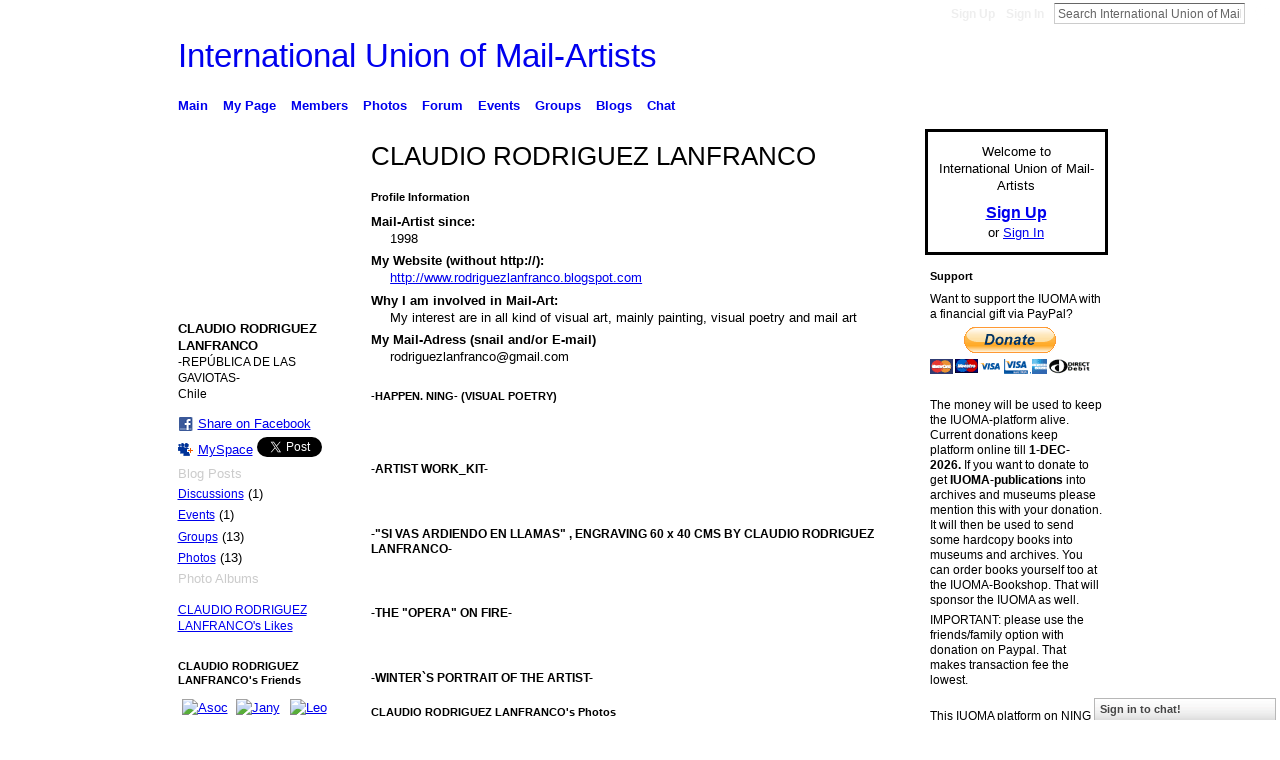

--- FILE ---
content_type: text/html; charset=UTF-8
request_url: https://iuoma-network.ning.com/profile/CLAUDIORODRIGUEZLANRANCO?xg_source=profiles_memberList
body_size: 127318
content:
<!DOCTYPE html>
<html lang="en" xmlns:og="http://ogp.me/ns#">
    <head data-layout-view="default">
<script>
    window.dataLayer = window.dataLayer || [];
        </script>
<!-- Google Tag Manager -->
<script>(function(w,d,s,l,i){w[l]=w[l]||[];w[l].push({'gtm.start':
new Date().getTime(),event:'gtm.js'});var f=d.getElementsByTagName(s)[0],
j=d.createElement(s),dl=l!='dataLayer'?'&l='+l:'';j.async=true;j.src=
'https://www.googletagmanager.com/gtm.js?id='+i+dl;f.parentNode.insertBefore(j,f);
})(window,document,'script','dataLayer','GTM-T5W4WQ');</script>
<!-- End Google Tag Manager -->
        <script>(function(){var d={date:8,app:"s",host:"s",ip:4,ua:"s",user:"s",url:"s",html:4,css:4,render:4,js:4,nlr:4,nlr_eval:4,img:4,embed:4,obj:4,mcc:4,mcr:4,mct:4,nac:4,pac:4,l_t:"s"},h=document,e="getElementsByTagName",i=window,c=function(){return(new Date).getTime()},f=c(),g={},b={},a={},j=i.bzplcm={listen:{},start:function(k){b[k]=c();return j},stop:function(k){g[k]=c()-b[k];return j},ts:function(k){g[k]=c()-f;return j},abs_ts:function(k){g[k]=c();return j},add:function(l){for(var k in l){if("function"!=typeof l[k]){a[k]=l[k]}}},send:function(){if(!g.he){j.ts("he")}a.date=["xdate"];a.host=["xhost"];a.ip=["xip"];a.ua=["xua"];a.url=["xpath"];a.html=g.he-g.hb;a.css=g.ca-g.cb;a.render=g.jb-g.hb;a.js=g.ja-g.jb;a.nlr=g.nr-g.ns;a.nlr_eval=g.ni+g.ne;a.img=h[e]("img").length;a.embed=h[e]("embed").length;a.obj=h[e]("object").length;if(i.xg&&i.xg.xnTrackEvent){i.xg.xnTrackEvent(d,"BazelCSPerfLite",a)}}}})();</script><script>if(window.bzplcm)window.bzplcm.ts('hb')</script>    <meta http-equiv="Content-Type" content="text/html; charset=utf-8" />
    <title>CLAUDIO RODRIGUEZ LANFRANCO&#039;s Page - International Union of Mail-Artists</title>
    <link rel="icon" href="https://iuoma-network.ning.com/favicon.ico" type="image/x-icon" />
    <link rel="SHORTCUT ICON" href="https://iuoma-network.ning.com/favicon.ico" type="image/x-icon" />
    <meta name="description" content="CLAUDIO RODRIGUEZ LANFRANCO's Page on International Union of Mail-Artists" />
    <meta name="keywords" content="Ruud, Fluxus, Postal, Art, Mail-Art, IUOMA, Janssen, Networking" />
<meta name="title" content="CLAUDIO RODRIGUEZ LANFRANCO&#039;s Page" />
<meta property="og:type" content="website" />
<meta property="og:url" content="https://iuoma-network.ning.com/profiles/profile/show?id=CLAUDIORODRIGUEZLANRANCO&amp;xg_source=profiles_memberList" />
<meta property="og:title" content="CLAUDIO RODRIGUEZ LANFRANCO&#039;s Page" />
<meta property="og:image" content="https://storage.ning.com/topology/rest/1.0/file/get/8942708890?profile=RESIZE_710x&amp;width=183&amp;height=183&amp;crop=1%3A1">
<meta name="twitter:card" content="summary" />
<meta name="twitter:title" content="CLAUDIO RODRIGUEZ LANFRANCO&#039;s Page" />
<meta name="twitter:description" content="CLAUDIO RODRIGUEZ LANFRANCO's Page on International Union of Mail-Artists" />
<meta name="twitter:image" content="https://storage.ning.com/topology/rest/1.0/file/get/8942708890?profile=RESIZE_710x&amp;width=183&amp;height=183&amp;crop=1%3A1" />
<link rel="image_src" href="https://storage.ning.com/topology/rest/1.0/file/get/8942708890?profile=RESIZE_710x&amp;width=183&amp;height=183&amp;crop=1%3A1" />
<script type="text/javascript">
    djConfig = { preventBackButtonFix: false, isDebug: false }
ning = {"CurrentApp":{"premium":true,"iconUrl":"https:\/\/storage.ning.com\/topology\/rest\/1.0\/file\/get\/10992772084?profile=UPSCALE_150x150","url":"httpsIUOMA-Network.ning.com","domains":[],"online":true,"privateSource":true,"id":"IUOMA-Network","appId":2496677,"description":"In 1988 the idea of the IUOMA was born. In November 2008 this NING platform for IUOMA became the home for members","name":"International Union of Mail-Artists","owner":"3jcqjsx3rwpri","createdDate":"2008-11-13T17:55:46.569Z","runOwnAds":false,"category":{"Ruud":null,"Fluxus":null,"Postal":null,"Art":null,"Mail-Art":null,"IUOMA":null,"Janssen":null,"Networking":null},"tags":["Ruud","Fluxus","Postal","Art","Mail-Art","IUOMA","Janssen","Networking"]},"CurrentProfile":null,"maxFileUploadSize":5};
        (function(){
            if (!window.ning) { return; }

            var age, gender, rand, obfuscated, combined;

            obfuscated = document.cookie.match(/xgdi=([^;]+)/);
            if (obfuscated) {
                var offset = 100000;
                obfuscated = parseInt(obfuscated[1]);
                rand = obfuscated / offset;
                combined = (obfuscated % offset) ^ rand;
                age = combined % 1000;
                gender = (combined / 1000) & 3;
                gender = (gender == 1 ? 'm' : gender == 2 ? 'f' : 0);
                ning.viewer = {"age":age,"gender":gender};
            }
        })();

        if (window.location.hash.indexOf('#!/') == 0) {
        window.location.replace(window.location.hash.substr(2));
    }
    window.xg = window.xg || {};
xg.captcha = {
    'shouldShow': false,
    'siteKey': '6Ldf3AoUAAAAALPgNx2gcXc8a_5XEcnNseR6WmsT'
};
xg.addOnRequire = function(f) { xg.addOnRequire.functions.push(f); };
xg.addOnRequire.functions = [];
xg.addOnFacebookLoad = function (f) { xg.addOnFacebookLoad.functions.push(f); };
xg.addOnFacebookLoad.functions = [];
xg._loader = {
    p: 0,
    loading: function(set) {  this.p++; },
    onLoad: function(set) {
                this.p--;
        if (this.p == 0 && typeof(xg._loader.onDone) == 'function') {
            xg._loader.onDone();
        }
    }
};
xg._loader.loading('xnloader');
if (window.bzplcm) {
    window.bzplcm._profileCount = 0;
    window.bzplcm._profileSend = function() { if (window.bzplcm._profileCount++ == 1) window.bzplcm.send(); };
}
xg._loader.onDone = function() {
            if(window.bzplcm)window.bzplcm.start('ni');
        xg.shared.util.parseWidgets();    var addOnRequireFunctions = xg.addOnRequire.functions;
    xg.addOnRequire = function(f) { f(); };
    try {
        if (addOnRequireFunctions) { dojo.lang.forEach(addOnRequireFunctions, function(onRequire) { onRequire.apply(); }); }
    } catch (e) {
        if(window.bzplcm)window.bzplcm.ts('nx').send();
        throw e;
    }
    if(window.bzplcm) { window.bzplcm.stop('ni'); window.bzplcm._profileSend(); }
};
window.xn = { track: { event: function() {}, pageView: function() {}, registerCompletedFlow: function() {}, registerError: function() {}, timer: function() { return { lapTime: function() {} }; } } };</script>
<link rel="alternate" type="application/atom+xml" title="CLAUDIO RODRIGUEZ LANFRANCO&#039;s Friends - International Union of Mail-Artists" href="https://iuoma-network.ning.com/profiles/friend/feed?user=299xfiagr5f85&amp;xn_auth=no" /><link rel="alternate" type="application/rss+xml" title="PINTURAS CLAUDIO RODRIGUEZ LANFRANCO - International Union of Mail-Artists" href="www.pinturasrodriguezlanfranco.blogspot.com" /><link rel="alternate" type="application/rss+xml" title="Latest Activity - International Union of Mail-Artists" href="https://iuoma-network.ning.com/activity/log/list?fmt=rss&amp;screenName=299xfiagr5f85" />
<style type="text/css" media="screen,projection">
#xg_navigation ul div.xg_subtab ul li a {
    color:#919191;
    background:#F2F2F2;
}
#xg_navigation ul div.xg_subtab ul li a:hover {
    color:#5E5E5E;
    background:#D9D9D9;
}
</style>
<script>if(window.bzplcm)window.bzplcm.ts('cb')</script>
<style type="text/css" media="screen,projection">
@import url("https://static.ning.com/socialnetworkmain/widgets/index/css/common.min.css?xn_version=1229287718");
@import url("https://static.ning.com/socialnetworkmain/widgets/profiles/css/component.min.css?xn_version=467783652");
@import url("https://static.ning.com/socialnetworkmain/widgets/chat/css/bottom-bar.min.css?xn_version=512265546");
@import url("https://static.ning.com/socialnetworkmain/widgets/index/css/typography-normal.min.css?xn_version=546337766");
@import url("https://static.ning.com/socialnetworkmain/widgets/index/css/icon/icons-00f.min.css?xn_version=1446803163");
@import url("https://static.ning.com/socialnetworkmain/widgets/index/css/link-underline.min.css?xn_version=147109528");

</style>

<style type="text/css" media="screen,projection">
@import url("/generated-694690f613b6b4-83330525-css?xn_version=202512201152");

</style>

<style type="text/css" media="screen,projection">
@import url("https://storage.ning.com/topology/rest/1.0/file/get/32913801?profile=original");
@import url("https://storage.ning.com/topology/rest/1.0/file/get/70468758?profile=original");

</style>

<!--[if IE 6]>
    <link rel="stylesheet" type="text/css" href="https://static.ning.com/socialnetworkmain/widgets/index/css/common-ie6.min.css?xn_version=463104712" />
<![endif]-->
<!--[if IE 7]>
<link rel="stylesheet" type="text/css" href="https://static.ning.com/socialnetworkmain/widgets/index/css/common-ie7.css?xn_version=2712659298" />
<![endif]-->
<script>if(window.bzplcm)window.bzplcm.ts('ca')</script><link rel="EditURI" type="application/rsd+xml" title="RSD" href="https://iuoma-network.ning.com/profiles/blog/rsd" />
<script type="text/javascript">(function(a,b){if(/(android|bb\d+|meego).+mobile|avantgo|bada\/|blackberry|blazer|compal|elaine|fennec|hiptop|iemobile|ip(hone|od)|iris|kindle|lge |maemo|midp|mmp|netfront|opera m(ob|in)i|palm( os)?|phone|p(ixi|re)\/|plucker|pocket|psp|series(4|6)0|symbian|treo|up\.(browser|link)|vodafone|wap|windows (ce|phone)|xda|xiino/i.test(a)||/1207|6310|6590|3gso|4thp|50[1-6]i|770s|802s|a wa|abac|ac(er|oo|s\-)|ai(ko|rn)|al(av|ca|co)|amoi|an(ex|ny|yw)|aptu|ar(ch|go)|as(te|us)|attw|au(di|\-m|r |s )|avan|be(ck|ll|nq)|bi(lb|rd)|bl(ac|az)|br(e|v)w|bumb|bw\-(n|u)|c55\/|capi|ccwa|cdm\-|cell|chtm|cldc|cmd\-|co(mp|nd)|craw|da(it|ll|ng)|dbte|dc\-s|devi|dica|dmob|do(c|p)o|ds(12|\-d)|el(49|ai)|em(l2|ul)|er(ic|k0)|esl8|ez([4-7]0|os|wa|ze)|fetc|fly(\-|_)|g1 u|g560|gene|gf\-5|g\-mo|go(\.w|od)|gr(ad|un)|haie|hcit|hd\-(m|p|t)|hei\-|hi(pt|ta)|hp( i|ip)|hs\-c|ht(c(\-| |_|a|g|p|s|t)|tp)|hu(aw|tc)|i\-(20|go|ma)|i230|iac( |\-|\/)|ibro|idea|ig01|ikom|im1k|inno|ipaq|iris|ja(t|v)a|jbro|jemu|jigs|kddi|keji|kgt( |\/)|klon|kpt |kwc\-|kyo(c|k)|le(no|xi)|lg( g|\/(k|l|u)|50|54|\-[a-w])|libw|lynx|m1\-w|m3ga|m50\/|ma(te|ui|xo)|mc(01|21|ca)|m\-cr|me(rc|ri)|mi(o8|oa|ts)|mmef|mo(01|02|bi|de|do|t(\-| |o|v)|zz)|mt(50|p1|v )|mwbp|mywa|n10[0-2]|n20[2-3]|n30(0|2)|n50(0|2|5)|n7(0(0|1)|10)|ne((c|m)\-|on|tf|wf|wg|wt)|nok(6|i)|nzph|o2im|op(ti|wv)|oran|owg1|p800|pan(a|d|t)|pdxg|pg(13|\-([1-8]|c))|phil|pire|pl(ay|uc)|pn\-2|po(ck|rt|se)|prox|psio|pt\-g|qa\-a|qc(07|12|21|32|60|\-[2-7]|i\-)|qtek|r380|r600|raks|rim9|ro(ve|zo)|s55\/|sa(ge|ma|mm|ms|ny|va)|sc(01|h\-|oo|p\-)|sdk\/|se(c(\-|0|1)|47|mc|nd|ri)|sgh\-|shar|sie(\-|m)|sk\-0|sl(45|id)|sm(al|ar|b3|it|t5)|so(ft|ny)|sp(01|h\-|v\-|v )|sy(01|mb)|t2(18|50)|t6(00|10|18)|ta(gt|lk)|tcl\-|tdg\-|tel(i|m)|tim\-|t\-mo|to(pl|sh)|ts(70|m\-|m3|m5)|tx\-9|up(\.b|g1|si)|utst|v400|v750|veri|vi(rg|te)|vk(40|5[0-3]|\-v)|vm40|voda|vulc|vx(52|53|60|61|70|80|81|83|85|98)|w3c(\-| )|webc|whit|wi(g |nc|nw)|wmlb|wonu|x700|yas\-|your|zeto|zte\-/i.test(a.substr(0,4)))window.location.replace(b)})(navigator.userAgent||navigator.vendor||window.opera,'https://iuoma-network.ning.com/m/profile?screenName=299xfiagr5f85');</script>
    </head>
    <body>
<!-- Google Tag Manager (noscript) -->
<noscript><iframe src="https://www.googletagmanager.com/ns.html?id=GTM-T5W4WQ"
height="0" width="0" style="display:none;visibility:hidden"></iframe></noscript>
<!-- End Google Tag Manager (noscript) -->
                <div id="xn_bar">
            <div id="xn_bar_menu">
                <div id="xn_bar_menu_branding" >
                                    </div>

                <div id="xn_bar_menu_more">
                    <form id="xn_bar_menu_search" method="GET" action="https://iuoma-network.ning.com/main/search/search">
                        <fieldset>
                            <input type="text" name="q" id="xn_bar_menu_search_query" value="Search International Union of Mail-Artists" _hint="Search International Union of Mail-Artists" accesskey="4" class="text xj_search_hint" />
                            <a id="xn_bar_menu_search_submit" href="#" onclick="document.getElementById('xn_bar_menu_search').submit();return false">Search</a>
                        </fieldset>
                    </form>
                </div>

                            <ul id="xn_bar_menu_tabs">
                                            <li><a href="https://iuoma-network.ning.com/main/authorization/signUp?target=https%3A%2F%2Fiuoma-network.ning.com%2Fprofiles%2Fprofile%2Fshow%3Fid%3DCLAUDIORODRIGUEZLANRANCO%26xg_source%3Dprofiles_memberList">Sign Up</a></li>
                                                <li><a href="https://iuoma-network.ning.com/main/authorization/signIn?target=https%3A%2F%2Fiuoma-network.ning.com%2Fprofiles%2Fprofile%2Fshow%3Fid%3DCLAUDIORODRIGUEZLANRANCO%26xg_source%3Dprofiles_memberList">Sign In</a></li>
                                    </ul>
                        </div>
        </div>
        
        
        <div id="xg" class="xg_theme xg_widget_profiles xg_widget_profiles_profile xg_widget_profiles_profile_show" data-layout-pack="classic">
            <div id="xg_head">
                <div id="xg_masthead">
                    <p id="xg_sitename"><a id="application_name_header_link" href="/">International Union of Mail-Artists</a></p>
                    
                </div>
                <div id="xg_navigation">
                    <ul>
    <li id="xg_tab_main" class="xg_subtab"><a href="/"><span>Main</span></a></li><li id="xg_tab_profile" class="xg_subtab"><a href="/profiles"><span>My Page</span></a></li><li id="xg_tab_members" class="xg_subtab this"><a href="/profiles/members/"><span>Members</span></a></li><li id="xg_tab_photo" class="xg_subtab"><a href="/photo"><span>Photos</span></a></li><li id="xg_tab_forum" class="xg_subtab"><a href="/forum"><span>Forum</span></a></li><li id="xg_tab_events" class="xg_subtab"><a href="/events"><span>Events</span></a></li><li id="xg_tab_groups" class="xg_subtab"><a href="/groups"><span>Groups</span></a></li><li id="xg_tab_blogs" class="xg_subtab"><a href="/profiles/blog/list"><span>Blogs</span></a></li><li id="xg_tab_chat" class="xg_subtab"><a href="/chat"><span>Chat</span></a></li></ul>

                </div>
            </div>
            
            <div id="xg_body">
                
                <div class="xg_column xg_span-16 xj_classic_canvas">
                    <div  class='xg_colgroup first-child last-child'>
<div _maxEmbedWidth="730" _columnCount="3"  class='xg_3col first-child'>
<div  class='xg_colgroup last-child'>
<div _maxEmbedWidth="171" _columnCount="1"  id="xg_layout_column_1" class='xg_1col first-child'>
<div class="xg_module xg_module_with_dialog module_user_summary">
    <div class="module_user_thumbnail">
        <div>
            <span class="table_img dy-avatar dy-avatar-full-width "><img id="xj_photo_img_tag" _origImgUrl="https://storage.ning.com/topology/rest/1.0/file/get/8942708890?profile=original" class="photo " src="https://storage.ning.com/topology/rest/1.0/file/get/8942708890?profile=RESIZE_710x&amp;width=184&amp;height=184&amp;crop=1%3A1" alt="" /></span>        </div>
    </div><!-- module_user_thumbnail -->
    <div class="xg_module_body profile vcard">
        <dl class="last-child">
            <dt class="fn">
                <span class="fn">CLAUDIO RODRIGUEZ LANFRANCO</span>
                <span><ul class="member_detail"><li>-REP&Uacute;BLICA DE LAS GAVIOTAS-</li><li>Chile</li></ul></span>            </dt>
            	            <dd class="profile-social-buttons">        <a class="post_to_facebook xj_post_to_facebook" href="http://www.facebook.com/share.php?u=https%3A%2F%2Fiuoma-network.ning.com%2Fprofile%2FCLAUDIORODRIGUEZLANRANCO%3Fxg_source%3Dfacebookshare&amp;t=" _url="https://iuoma-network.ning.com/profile/CLAUDIORODRIGUEZLANRANCO?xg_source=facebookshare" _title="" _log="{&quot;module&quot;:&quot;profiles&quot;,&quot;page&quot;:&quot;profile&quot;,&quot;action&quot;:&quot;show&quot;}">Share on Facebook</a>
    <a href="http://www.myspace.com/Modules/PostTo/Pages/?t=Checking%20out%20CLAUDIO%20RODRIGUEZ%20LANFRANCO%27s%20Profile%20on%20International%20Union%20of%20Mail-Artists%3A&c=CLAUDIO%20RODRIGUEZ%20LANFRANCO&u=https%3A%2F%2Fiuoma-network.ning.com%2Fprofile%2FCLAUDIORODRIGUEZLANRANCO%3Fxg_source%3Dprofiles_memberList&l=2" class="post_to_myspace" target="_blank">MySpace</a>            <script>!function(d,s,id){var js,fjs=d.getElementsByTagName(s)[0];if(!d.getElementById(id)){js=d.createElement(s);js.id=id;js.src="//platform.twitter.com/widgets.js";fjs.parentNode.insertBefore(js,fjs);}}(document,"script","twitter-wjs");</script>
                    <span class="xg_tweet">
        <a href="https://twitter.com/share" class="post_to_twitter twitter-share-button" target="_blank"
            data-text="Checking out CLAUDIO RODRIGUEZ LANFRANCO&#039;s Profile on International Union of Mail-Artists:" data-url="https://iuoma-network.ning.com/profile/CLAUDIORODRIGUEZLANRANCO?xg_source=profiles_memberList" data-count="none" data-dnt="true">Tweet</a>
        </span>
        </dd>        </dl>
    </div>
    <div class="xg_module_body">
        <ul class="nobullets last-child">
            <li class="disabled">Blog Posts</li><li><a href="https://iuoma-network.ning.com/forum/topic/listForContributor?user=299xfiagr5f85">Discussions</a> (1)</li><li><a href="https://iuoma-network.ning.com/events/event/listUserEvents?user=299xfiagr5f85">Events</a> (1)</li><li><a href="https://iuoma-network.ning.com/groups/group/listForContributor?user=299xfiagr5f85">Groups</a> (13)</li><li><a href="https://iuoma-network.ning.com/photo/photo/listForContributor?screenName=299xfiagr5f85">Photos</a> (13)</li><li class="disabled">Photo Albums</li>        </ul>
    </div>

            <div class="xg_module_body">
            <ul class="nobullets last-child">
                <li><a href="https://iuoma-network.ning.com/profiles/like/list?screenName=299xfiagr5f85">CLAUDIO RODRIGUEZ LANFRANCO's Likes</a></li>            </ul>
        </div>
    </div>
<div class="no_cross_container xg_module module_members">
    <div class="xg_module_head">
        <h2>CLAUDIO RODRIGUEZ LANFRANCO's Friends</h2>
    </div>

    <div class="xg_module_body body_small">
    <ul class="clist">            <li><a href="/profile/AsocdeArtistasPlasticosPR" title="Asoc. de Artistas Pl&aacute;sticos PR"><img class="newrow photo" src="https://storage.ning.com/topology/rest/1.0/file/get/8345043486?profile=RESIZE_48X48&width=48&height=48&crop=1%3A1" alt="Asoc. de Artistas Pl&aacute;sticos PR" height="48" width="48" style="width:48px; height:48px"></a></li>
                <li><a href="/profile/Janysoliveira" title="Janys oliveira"><img class="photo" src="https://storage.ning.com/topology/rest/1.0/file/get/64529946?profile=RESIZE_48X48&width=48&height=48&crop=1%3A1" alt="Janys oliveira" height="48" width="48" style="width:48px; height:48px"></a></li>
                <li><a href="/profile/LeoReijnders" title="Leo Reijnders"><img class="photo" src="https://storage.ning.com/topology/rest/1.0/file/get/10992374901?profile=RESIZE_180x180&width=48&height=48&crop=1%3A1" alt="Leo Reijnders" height="48" width="48" style="width:48px; height:48px"></a></li>
                <li><a href="/profile/FulgorSilvi" title="Fulgor Silvi"><img class="newrow photo" src="https://storage.ning.com/topology/rest/1.0/file/get/11038543282?profile=RESIZE_48X48&width=48&height=48&crop=1%3A1" alt="Fulgor Silvi" height="48" width="48" style="width:48px; height:48px"></a></li>
                <li><a href="/profile/JoseLuisHernandezGalan" title="Jos&eacute; Luis Hern&aacute;ndez Gal&aacute;n"><img class="photo" src="https://storage.ning.com/topology/rest/1.0/file/get/64524377?profile=RESIZE_48X48&width=48&height=48&crop=1%3A1" alt="Jos&eacute; Luis Hern&aacute;ndez Gal&aacute;n" height="48" width="48" style="width:48px; height:48px"></a></li>
                <li><a href="/profile/yulyazhuk" title="Yulia-Fruit-Ananas"><img class="photo" src="https://storage.ning.com/topology/rest/1.0/file/get/64524120?profile=RESIZE_48X48&width=48&height=48&crop=1%3A1" alt="Yulia-Fruit-Ananas" height="48" width="48" style="width:48px; height:48px"></a></li>
                <li><a href="/profile/marekwysoczynski" title="marek wysoczynski"><img class="newrow photo" src="https://storage.ning.com/topology/rest/1.0/file/get/64522588?profile=RESIZE_48X48&width=48&height=48&crop=1%3A1" alt="marek wysoczynski" height="48" width="48" style="width:48px; height:48px"></a></li>
                <li><a href="/profile/GiuliaCilla" title="Giulia Cilla"><img class="photo" src="https://storage.ning.com/topology/rest/1.0/file/get/64522165?profile=RESIZE_48X48&width=48&height=48&crop=1%3A1" alt="Giulia Cilla" height="48" width="48" style="width:48px; height:48px"></a></li>
                <li><a href="/profile/SimaCristian" title="Cristian Sima"><img class="photo" src="https://storage.ning.com/topology/rest/1.0/file/get/64522253?profile=RESIZE_48X48&width=48&height=48&crop=1%3A1" alt="Cristian Sima" height="48" width="48" style="width:48px; height:48px"></a></li>
                <li><a href="/profile/gustavovazquezking" title="gustavo vazquez king"><img class="newrow photo" src="https://storage.ning.com/topology/rest/1.0/file/get/64522016?profile=RESIZE_48X48&width=48&height=48&crop=1%3A1" alt="gustavo vazquez king" height="48" width="48" style="width:48px; height:48px"></a></li>
                <li><a href="/profile/LaKoki" title="La Koki"><img class="photo" src="https://storage.ning.com/topology/rest/1.0/file/get/13736001887?profile=RESIZE_48X48&width=48&height=48&crop=1%3A1" alt="La Koki" height="48" width="48" style="width:48px; height:48px"></a></li>
                <li><a href="/profile/NancyBellScott" title="Nancy Bell Scott"><img class="photo" src="https://storage.ning.com/topology/rest/1.0/file/get/9205370286?profile=RESIZE_48X48&width=48&height=48&crop=1%3A1" alt="Nancy Bell Scott" height="48" width="48" style="width:48px; height:48px"></a></li>
                <li><a href="/profile/SvetlanaPesetskaya" title="Svetlana Pesetskaya"><img class="newrow photo" src="https://storage.ning.com/topology/rest/1.0/file/get/3671528916?profile=RESIZE_48X48&width=48&height=48&crop=1%3A1" alt="Svetlana Pesetskaya" height="48" width="48" style="width:48px; height:48px"></a></li>
                <li><a href="/profile/Pucelilina" title="Pucelilina"><img class="photo" src="https://storage.ning.com/topology/rest/1.0/file/get/64521154?profile=RESIZE_48X48&width=48&height=48&crop=1%3A1" alt="Pucelilina" height="48" width="48" style="width:48px; height:48px"></a></li>
                <li><a href="/profile/FriederSpeck" title="Frieder Speck"><img class="photo" src="https://storage.ning.com/topology/rest/1.0/file/get/64521182?profile=RESIZE_48X48&width=48&height=48&crop=1%3A1" alt="Frieder Speck" height="48" width="48" style="width:48px; height:48px"></a></li>
    </ul>
    </div>
            <div class="xg_module_foot">
            <ul>
                <li class="right"><a href="/friends/CLAUDIORODRIGUEZLANRANCO">View All</a></li>            </ul>
        </div>
    </div>
<div class="xg_module module_feed" data-module_name="feed">
    <div class="xg_module_head"><h2>PINTURAS CLAUDIO RODRIGUEZ LANFRANCO</h2></div>
    <div class="xg_module_body" dojoType="UpdateFeed" _url="https://iuoma-network.ning.com/feed/embed/fetchFeed?xn_out=json&amp;canEdit=0&amp;feedUrl=www.pinturasrodriguezlanfranco.blogspot.com&amp;itemCount=5&amp;showDescriptions=0&amp;maxEmbedWidth=171">
	<p class="last-child">
		<img src="https://static.ning.com/socialnetworkmain/widgets/index/gfx/spinner.gif?xn_version=1353664345" height="16" width="16" alt="Loading…"> Loading feed	</p>
</div>
</div>
<div class="xg_module module_groups">
    <div class="xg_module_head">
        <h2>CLAUDIO RODRIGUEZ LANFRANCO&#039;s Groups</h2>
    </div>
            <div class="xg_module_body body_list">
                            <ul class="clist">
                        <li class="xg_lightborder ">
        <div class="ib">
                        <a href="https://iuoma-network.ning.com/group/s"><img  src="https://storage.ning.com/topology/rest/1.0/file/get/32129841?profile=RESIZE_48X48&amp;crop=1%3A1&amp;width=40" width="40" height="40" alt="Show us your Artspace!!!" /></a>
        </div>
        <div class="tb">
            <h3><a href="https://iuoma-network.ning.com/group/s">Show us your Artspace!!!</a></h3>
            <p class="xg_lightfont">211 members</p>
                    </div>
    </li>    <li class="xg_lightborder ">
        <div class="ib">
                        <a href="https://iuoma-network.ning.com/group/blueroads"><img  src="https://storage.ning.com/topology/rest/1.0/file/get/6753099259?profile=RESIZE_48X48&amp;crop=1%3A1&amp;width=40" width="40" height="40" alt="blue roads" /></a>
        </div>
        <div class="tb">
            <h3><a href="https://iuoma-network.ning.com/group/blueroads">blue roads</a></h3>
            <p class="xg_lightfont">111 members</p>
                    </div>
    </li>                </ul>
                            <ul class="clist">
                        <li class="xg_lightborder ">
        <div class="ib">
                        <a href="https://iuoma-network.ning.com/group/recyclingmailartrayjohnsonspinclub"><img  src="https://storage.ning.com/topology/rest/1.0/file/get/32129619?profile=RESIZE_48X48&amp;crop=1%3A1&amp;width=40" width="40" height="40" alt="Recycling Mail Art" /></a>
        </div>
        <div class="tb">
            <h3><a href="https://iuoma-network.ning.com/group/recyclingmailartrayjohnsonspinclub">Recycling Mail Art</a></h3>
            <p class="xg_lightfont">129 members</p>
                    </div>
    </li>    <li class="xg_lightborder ">
        <div class="ib">
                        <a href="https://iuoma-network.ning.com/group/minimalmailart"><img  src="https://storage.ning.com/topology/rest/1.0/file/get/32130032?profile=RESIZE_48X48&amp;crop=1%3A1&amp;width=40" width="40" height="40" alt="MINIMAL MAIL ART" /></a>
        </div>
        <div class="tb">
            <h3><a href="https://iuoma-network.ning.com/group/minimalmailart">MINIMAL MAIL ART</a></h3>
            <p class="xg_lightfont">293 members</p>
                    </div>
    </li>                </ul>
                            <ul class="clist">
                        <li class="xg_lightborder last-child">
        <div class="ib">
                        <a href="https://iuoma-network.ning.com/group/selfportraits"><img  src="https://storage.ning.com/topology/rest/1.0/file/get/32129566?profile=RESIZE_48X48&amp;crop=1%3A1&amp;width=40" width="40" height="40" alt="Self Portraits" /></a>
        </div>
        <div class="tb">
            <h3><a href="https://iuoma-network.ning.com/group/selfportraits">Self Portraits</a></h3>
            <p class="xg_lightfont">154 members</p>
                    </div>
    </li>                </ul>
                    </div>
                <div class="xg_module_foot">
                <ul>
                                            <li class="right"><a href="https://iuoma-network.ning.com/groups/group/listForContributor?user=299xfiagr5f85">View All</a></li>
                                    </ul>
            </div>
        </div>
&nbsp;</div>
<div _maxEmbedWidth="540" _columnCount="2"  id="xg_layout_column_2" class='xg_2col last-child'>
    <div class="xg_headline">
<div class="tb"><h1>CLAUDIO RODRIGUEZ LANFRANCO</h1>
    </div>
</div>
<div class="xg_module module_about_user">
    <div class="xg_module_head">
		<h2>Profile Information</h2>
                    </div>
            <div class="xg_module_body">
                    <dl >
                <dt>Mail-Artist since:</dt>
                <dd>1998</dd>
            </dl>
                                <dl >
                <dt>My Website (without http://):</dt>
                <dd><a rel=nofollow href="http://www.rodriguezlanfranco.blogspot.com">http://www.rodriguezlanfranco.blogspot.com</a></dd>
            </dl>
                                <dl >
                <dt>Why I am involved in Mail-Art:</dt>
                <dd>My interest are in all kind of visual art, mainly painting, visual poetry and mail art</dd>
            </dl>
                                <dl >
                <dt>My Mail-Adress (snail and/or E-mail)</dt>
                <dd>rodriguezlanfranco@gmail.com</dd>
            </dl>
                            </div>
    </div>
<div class="xg_module   html_module module_text xg_reset" data-module_name="text"
        >
        <div class="xg_module_head"><h2>-HAPPEN. NING-  (VISUAL POETRY)</h2></div>
        <div class="xg_module_body xg_user_generated">
            <br/><p style="text-align: left;"><img src="https://storage.ning.com/topology/rest/1.0/file/get/99680468?profile=original" alt="" width="1920" height="2044"/></p><br/><b>-ARTIST WORK_KIT-</b> <br/><br/><p style="text-align: left;"><img src="https://storage.ning.com/topology/rest/1.0/file/get/99680459?profile=original" alt="" width="1534" height="1172"/></p><br/><b>-"SI VAS ARDIENDO EN LLAMAS" , ENGRAVING 60 x 40 CMS BY CLAUDIO RODRIGUEZ LANFRANCO-</b> <br/><br/><p style="text-align: left;"><img src="https://storage.ning.com/topology/rest/1.0/file/get/99680400?profile=original" alt="" width="1600" height="1200"/></p><br/><b>-THE "OPERA" ON FIRE-</b> <br/><br/><p style="text-align: left;"><img src="https://storage.ning.com/topology/rest/1.0/file/get/99681582?profile=original" alt="" width="1596" height="940"/></p><br/><b>-WINTER`S PORTRAIT OF THE ARTIST-</b> <br/>        </div>
        </div>
<div class="xg_module module_photo" data-module_name="photo">
    <div class="xg_module_head">
        <h2>CLAUDIO RODRIGUEZ LANFRANCO&#039;s Photos</h2>
    </div>
    <div class="xg_module_body body_slideshow xj_slideshow_body">
                <div class="xg_slick_slider" data-load-url="https://iuoma-network.ning.com/photo/photo/slideshowFeedForContributor?screenName=299xfiagr5f85&mtime=1768984213&x=bZZAVdMWt7A1J1bxsq5mbNjGkz7pd24D"></div>            </div>
                <div class="xg_module_foot">
        <ul>
                            <li class="left"><a href="https://iuoma-network.ning.com/photo/photo/chooseUploader" class="xg_sprite xg_sprite-add">Add Photos</a></li>
                                        <li class="right"><a href="https://iuoma-network.ning.com/photo/photo/listForContributor?screenName=299xfiagr5f85">View All</a></li>
                                <li class="right photo-facebook-share" style="display:none; margin-right:10px;" ><a target="_blank"
                        href="https://www.facebook.com/share.php?u=https%3A%2F%2Fiuoma-network.ning.com%2Fphoto%2Fphoto%2FlistForContributor%3FscreenName%3D299xfiagr5f85%26from%3Dfb"><img src="https://static.ning.com/socialnetworkmain/widgets/index/gfx/icon/facebook.gif?xn_version=2156446720" alt="Facebook" /></a></li>
                    <script>
                        xg.addOnRequire(function () {
                            x$('.module_photo').mouseover(function () { x$(this).find('.photo-facebook-share').show(); })
                                    .mouseout(function () { x$(this).find('.photo-facebook-share').hide(); });
                        });
                    </script>
                    </ul>
    </div></div>
<div class="no_cross_container xg_module xg_module_comment_wall">
    <div id="com" class="xg_module_head">
    <h2 id="chatter_box_heading" numComments="129">Comment Wall (129 comments)</h2>
</div>            <div class="xg_module_body">
            <a name="add_comment"></a>
  <h3>You need to be a member of International Union of Mail-Artists to add comments!</h3>
             <p><a href="https://iuoma-network.ning.com/main/authorization/signUp?target=https%3A%2F%2Fiuoma-network.ning.com%2Fprofiles%2Fprofile%2Fshow%3Fid%3DCLAUDIORODRIGUEZLANRANCO%26xg_source%3Dprofiles_memberList">Join International Union of Mail-Artists</a></p>
          </div>
        <div class="xg_module_body xj_ajax">
            <div id="xg_profiles_chatterwall_list" _scrollTo="">
<dl id="chatter-2496677:Comment:2590386" class="comment vcard xg_lightborder">    <dt>At 11:52am on May 22, 2021, <a class="fn url" href="/profile/FulgorSilvi"><span class="table_img dy-avatar dy-avatar-48 "><img  class="photo " src="https://storage.ning.com/topology/rest/1.0/file/get/11038543282?profile=RESIZE_48X48&amp;width=48&amp;height=48&amp;crop=1%3A1" alt="" /></span>Fulgor Silvi</a> said…    </dt>
    <dd><div class="xg_user_generated"><p>T.H.A.N.K.S.!!!</p></div></dd>    <span class="chatter-timestamp" id="chatter-timestamp-1621680756"></span>
         </dl><dl id="chatter-2496677:Comment:2589206" class="comment vcard xg_lightborder response">    <dt>At 5:38am on May 18, 2021, <a class="fn url" href="/profile/CLAUDIORODRIGUEZLANRANCO"><span class="table_img dy-avatar dy-avatar-48 "><img  class="photo " src="https://storage.ning.com/topology/rest/1.0/file/get/8942708890?profile=RESIZE_48X48&amp;width=48&amp;height=48&amp;crop=1%3A1" alt="" /></span>CLAUDIO RODRIGUEZ LANFRANCO</a> said…    </dt>
    <dd><div class="xg_user_generated"><p>FOLLOW ME ON INSTAGRAM @c.rodriguezlanfranco</p></div></dd>    <span class="chatter-timestamp" id="chatter-timestamp-1621312739"></span>
         </dl><dl id="chatter-2496677:Comment:2201375" class="comment vcard xg_lightborder">    <dt>At 2:56pm on March 24, 2018, <a class="fn url" href="/profile/BrunoCassaglia"><span class="table_img dy-avatar dy-avatar-48 "><img  class="photo " src="https://storage.ning.com/topology/rest/1.0/file/get/13698827299?profile=RESIZE_48X48&amp;width=48&amp;height=48&amp;crop=1%3A1" alt="" /></span>brunocassaglia</a> said…    </dt>
    <dd><div class="xg_user_generated"><p><a rel=nofollow href="http://cassagliaarte.blogspot.it" target="_blank" rel="noopener">cassagliaarte.blogspot.it</a></p></div></dd>    <span class="chatter-timestamp" id="chatter-timestamp-1521903366"></span>
         </dl><dl id="chatter-2496677:Comment:1903714" class="comment vcard xg_lightborder">    <dt>At 11:26am on January 16, 2016, <a class="fn url" href="/profile/CarlosIBotana"><span class="table_img dy-avatar dy-avatar-48 "><img  class="photo " src="https://storage.ning.com/topology/rest/1.0/file/get/64514899?profile=RESIZE_48X48&amp;width=48&amp;height=48&amp;crop=1%3A1" alt="" /></span>Carlos I. Botana</a> said…    </dt>
    <dd><div class="xg_user_generated"><p>Proyecto de Arte postal (Mailart)</p>
<p>Desde el año 2008 se celebra en la ciudad de Ferrol el evento cultural<br/>"Las Meninas de Canido" que consiste en pintar las paredes del barrio<br/>de Canido, inspirándose en el celebre cuadro<span class="text_exposed_show"><br/>de Diego Velázquez, La familia de Felipe IV (Las Meninas).<br/>La iniciativa parte del pintor Eduardo Hermida como una <br/>protesta artística por el abandono urbanístico que sufre este barrio<br/>y que a día de hoy aspira a ser "Itinerario Cultural Europeo".</span></p>
<div class="text_exposed_show"><p>Para apoyar esta iniciativa un poco mas si cabe, hemos pensado en un <br/>proyecto de arte postal (Mailart) por eso convocamos desde hoy mismo <br/>y hasta el mes de Agosto del año 2016 este evento.</p>
<p>Llamamos a todos los artistas a participar en este proyecto:<br/>Pintura, dibujo, fotografía, poesia, poesia visual........</p>
<p>Tema: Las Meninas<br/>Técnica: Libre<br/>Tamaño: Libre<br/>Fecha limite: 15 de Agosto de 2016<br/>Exhibición: Septiembre, 2016. Todos los trabajos recibidos se <br/>publicarán en este blog: <a rel=nofollow href="http://mailartlasmeninasdecanido.blogspot.com/" target="_blank" rel="nofollow">mailartlasmeninasdecanido.blogspot.com</a></p>
<p>No ventas <br/>No jurado<br/>Los trabajos recibidos no se devolverán y pasarán a formar parte<br/>de los archivos de Las Meninas de Canido</p>
<p>Enviar los trabajos a:</p>
<p>Carlos I. Botana<br/>C/. Javier López López<br/>Nº 11 - portal 2 - 3º E<br/>15009 - A Coruña - España</p>
</div></div></dd>    <span class="chatter-timestamp" id="chatter-timestamp-1452943616"></span>
         </dl><dl id="chatter-2496677:Comment:1099480" class="comment vcard xg_lightborder">    <dt>At 3:19pm on October 12, 2012, <a class="fn url" href="/profile/CelestinoNeto"><span class="table_img dy-avatar dy-avatar-48 "><img  class="photo " src="https://storage.ning.com/topology/rest/1.0/file/get/64515576?profile=RESIZE_48X48&amp;width=48&amp;height=48&amp;crop=1%3A1" alt="" /></span>Celestino Neto</a> said…    </dt>
    <dd><div class="xg_user_generated"><p><a rel=nofollow href="http://3.bp.blogspot.com/_Au8UTceluVg/TIPdSVGQLNI/AAAAAAAACeU/MYfBBH2nrZg/s1600/Projetomago1.jpg"><strong>Grupo Toca do Lobo - Mail Art Call</strong></a></p>
<p><strong> </strong></p>
<p> </p>
<div><a href="http://storage.ning.com/topology/rest/1.0/file/get/51004259?profile=original" target="_self"><img width="750" src="http://storage.ning.com/topology/rest/1.0/file/get/51004259?profile=RESIZE_1024x1024" width="750" class="align-full"/></a><br/><br/>Convidamos voces para participarem do nosso Projeto de<br/>Arte Postal<br/>Mago ou Magi, plural da palavra Persa antiga magus,<br/>significando tanto imagem quanto "um homem sábio",<br/>que vêm do verbo cuja raiz é "meh", significando grande, e em sânscrito,<br/>“maha". Mago usualmente denota aquele que pratica a magia ou ocultismo;<br/>no entanto, pode indicar também alguém que possui conhecimentos e habilidades<br/>superiores como, por exemplo, quando se diz que um músico é um "mago dos teclados",<br/>pois toca com perfeição o instrumento musical.<br/><br/>Tema: Mago<br/>Técnica: Livre<br/>Tamanho: A4 ( no máximo)<br/>Inicio do Projeto: 2010<br/>Término do Projeto: 3 / 11 / 2013<br/><br/>Qualquer pessoa pode participar,<br/>Artistas e qualquer pessoa ao redor do mundo, enviando trabalhos com o tema “Mago”.<br/>Não Haverá Júri e os trabalhos recebidos não serão devolvidos.<br/>Os Trabalhos serão catalogados e estarão disponível no blog da Toca do Lobo sem valor comercial.<br/>Exposição dos trabalhos online no blog oficial da Toca do Lobo e exposição em espaço público.<br/>Os trabalhos podem ser enviado para o endereço:<br/><br/>Grupo Toca do Lobo<br/>Rua: Nossa Senhora Aparecida, novo Nº69 (antigo 28) Apto 21<br/>Vila Fátima – Guarulhos – São Paulo<br/>Brasil<br/>Cep: 07191-191<br/>email: tocadoloboartepostal@hotmail.com<br/>blog: <a rel=nofollow href="http://www.tocadoloboartepostal.blogspot.com" target="_blank">www.tocadoloboartepostal.blogspot.com</a></div></div></dd>    <span class="chatter-timestamp" id="chatter-timestamp-1350051561"></span>
         </dl><dl id="chatter-2496677:Comment:1094646" class="comment vcard xg_lightborder">    <dt>At 11:07pm on October 5, 2012, <a class="fn url" href="/profile/CelestinoNeto"><span class="table_img dy-avatar dy-avatar-48 "><img  class="photo " src="https://storage.ning.com/topology/rest/1.0/file/get/64515576?profile=RESIZE_48X48&amp;width=48&amp;height=48&amp;crop=1%3A1" alt="" /></span>Celestino Neto</a> said…    </dt>
    <dd><div class="xg_user_generated"><p>“(BIG) Guarulhos” Biennale Internazionale del Piccolo Formato.</p>
<p>Sono Invitati a Partecipare Artisti provenienti da tutto il mondo inviando le proprie opere d’arte per :</p>
<p>“(BIG) Guarulhos “Biennale Internazionale del Piccolo Formato.</p>
<p>Tutte le categorie delle Arti :disegno, pittura, scultura …,Libro.. oggetto, montaggio, installazione, grafica, fotografia, arte elettronica e arte di strada: Formato massimo di 10 cm x 15 cm per opere bidimensionali, 15 x 15 x 15 cm opere tridimensionali, opere video deve essere di almeno 15 secondi a 1 minuto come un mpeg.</p>
<p>TEMA :Libero</p>
<p>Tutta la documentazione in linea. Nessuna giuria, , nessuna selezione/ senza quota di iscrizione le opere ricevute non verranno restituite ,andranno a fare parte della raccolta Biennale (BIG Guaruhlos” )</p>
<p>Tutto con le regole MAILART .</p>
<p>Scadenza 30 Novembre La Biennale è prevista per 8 Dicembre 2012 Anniversario della città di GUARULHOS… si consiglia di inviare al più presto possibile visto che i tempi postali per il Brasile sono calcolati in una media di 20 giorni di viaggio.</p>
<p>La Biennale nasce sotto forma ironica , lasciando libero il tema della Biennale ,perché il solo organizzare ufficialmente una Biennale In uno stato di fragile democrazia può essere rischioso<br/> GRAZIE ……………………Vi aspettiamo numerosi<br/>Date Esposizione : 08 Dicembre 2012 e 08 Febbraio de 2013 Location Amorexperimental Versão Beta, Ateliê Conexão, Ateliê Coletivo 308, Ecatú Ateliê, LádaMata e Toca do Lobo, em Guarulhos-SP, Mairiporã e Recife – PE, e nos espaços virtuaishttp://bigpequenoformato.blogspot.com.br/. E no canal youtube do I BIG:<a rel=nofollow href="http://www.youtube.com/channel/UCfaGo9z62nt73C-UrFieBxg?feature=mhee" target="_blank">http://www.youtube.com/channel/UCfaGo9z62nt73C-UrFieBxg?feature=mhee</a><br/>Indirizzo Postale x spedizione opere:<br/>I BIG<br/>AC Alexandre Gomes Vilas Boas<br/>Avenida Emílio Ribas, 2115<br/>Agência Gopoúva – CXP 1004<br/>07051 970<br/>Guarulhos– SP<br/>Brasil</p>
<p>onvocatória Simplificada \ Simple call<br/>Qualquer pessoa pode participar, artistas, artistas postais ou qualquer outra pessoa ao redor do mundo, enviando o trabalho para a I Bienal Internacional de Guarulhos do Pequeno Formato, nas modalidades desenho, pintura, escultura, objeto, assemblage, instalação, gravura, fotografia, arte eletrônica e arte ur</p>
<p>bana: As dimensões dos trabalhos deverão ter, no m<br/>áximo, 10 x 15 cm para obras bidimensionais, 15 x 15 x 15 cm para obras tridimensionais;As obras na modalidade vídeo deverão ter duração mínima de 15 segundos e máxima de até 1 minuto, em formato mpeg.Não haverá júri nem taxas e os trabalhos recebidos não serão devolvidos, devendo ficar para o acervo da Bienal.<br/>Documentação on-line para todos os participantes.<br/>Enviar trabalhos para:</p>
<p>I BIG<br/>AC Alexandre Gomes Vilas Boas<br/>Avenida Emílio Ribas, 2115<br/>Agência Gopoúva – CXP 1004<br/>07051 970<br/>Guarulhos– SP<br/>Brasil</p>
<p>Artistas / correo artistas / cualquier persona de todo el mundo están invitados a enviar obras de arte para (BIG) Bienal Internacional Guarulhos del Pequeño Formato.<br/>Los trabajos incluidos en las modalidades de dibujo, pintura, escultura…, objeto, ensamblaje, instalación, grabado, fotografía, arte electrónico y arte urbano: debe tener no más de 10 cm x 15 cm para las obras bidimensionales, 15 x 15 x 15 cm obras tridimensionales, las obras de vídeo debe tener por lo menos 15 segundos y hasta 1 minuto en formato mpeg. Documentación en línea. Ningún jurado, sin tasas, No hay vuelta Postal / No hay tasas de inscripción.</p>
<p>Enviar trabajos a:<br/>I BIG<br/>Alexandre Gomes Vilas Boas<br/>Avenida Emilio Ribas, 2115<br/>Agência Gopouva – Caixa Postal 1004<br/>07051 970<br/>Guarulhos-SP<br/>Brasil</p>
<p>Artists / mail artists / anyone from around the world are invited to send artwork for Guarulhos International Biennial of Small Format Artworks</p>
<p>The works included in the modalities of drawing, painting, sculpture, object, assemblage, installati</p></div></dd>    <span class="chatter-timestamp" id="chatter-timestamp-1349474833"></span>
         </dl><dl id="chatter-2496677:Comment:805110" class="comment vcard xg_lightborder">    <dt>At 2:44am on November 14, 2011, <a class="fn url" href="/profile/TerryReid"><span class="table_img dy-avatar dy-avatar-48 "><img  class="photo " src="https://storage.ning.com/topology/rest/1.0/file/get/50942993?profile=RESIZE_48X48&amp;width=48&amp;height=48&amp;crop=1%3A1" alt="" /></span>Terry Reid</a> said…    </dt>
    <dd><div class="xg_user_generated"><p>Claudio, good to hear back from you!<a target="_self" href="http://storage.ning.com/topology/rest/1.0/file/get/50942988?profile=original"><img width="530" src="http://storage.ning.com/topology/rest/1.0/file/get/50942988?profile=RESIZE_1024x1024" class="align-full"/></a></p></div></dd>    <span class="chatter-timestamp" id="chatter-timestamp-1321238685"></span>
         </dl><dl id="chatter-2496677:Comment:803717" class="comment vcard xg_lightborder">    <dt>At 7:22am on November 13, 2011, <a class="fn url" href="/profile/TerryReid"><span class="table_img dy-avatar dy-avatar-48 "><img  class="photo " src="https://storage.ning.com/topology/rest/1.0/file/get/50942993?profile=RESIZE_48X48&amp;width=48&amp;height=48&amp;crop=1%3A1" alt="" /></span>Terry Reid</a> said…    </dt>
    <dd><div class="xg_user_generated"><p>Claudio,  have you sent a SECREt to the Tell Me Tell Me exhibition at MoCA in Korea? <br/><a target="_blank" href="http://iuoma-network.ning.com/events/send-to-the-secret-exchange">http://iuoma-network.ning.com/events/send-to-the-secret-exchange</a><img height="960" width="720" src="https://fbcdn-sphotos-a.akamaihd.net/hphotos-ak-snc7/393654_285289791505984_100000748977585_975021_2062103711_n.jpg" class="ecxspotlight"/><br/>                                                         Duchamp's not Klein Blue blue suit</p></div></dd>    <span class="chatter-timestamp" id="chatter-timestamp-1321168923"></span>
         </dl><dl id="chatter-2496677:Comment:340127" class="comment vcard xg_lightborder">    <dt>At 4:33am on March 29, 2011, <a class="fn url" href="/profile/LaurenceJEifionRoberts"><span class="table_img dy-avatar dy-avatar-48 "><img  class="photo " src="https://storage.ning.com/topology/rest/1.0/file/get/64518420?profile=RESIZE_48X48&amp;width=48&amp;height=48&amp;crop=1%3A1" alt="" /></span>Laurence Roberts</a> said…    </dt>
    <dd><div class="xg_user_generated">hi i love your page  + all the art ! so adding mine !<a target="_self" href="http://storage.ning.com/topology/rest/1.0/file/get/50915423?profile=original"><img class="align-full" width="530" src="http://storage.ning.com/topology/rest/1.0/file/get/50915423?profile=RESIZE_1024x1024"/></a></div></dd>    <span class="chatter-timestamp" id="chatter-timestamp-1301369595"></span>
         </dl><dl id="chatter-2496677:Comment:287917" class="comment vcard xg_lightborder last-child">    <dt>At 12:38am on February 24, 2011, <a class="fn url" href="/profile/SharonSilverman"><span class="table_img dy-avatar dy-avatar-48 "><img  class="photo " src="https://storage.ning.com/topology/rest/1.0/file/get/64515791?profile=RESIZE_48X48&amp;width=48&amp;height=48&amp;crop=1%3A1" alt="" /></span>Sharon Silverman</a> said…    </dt>
    <dd><div class="xg_user_generated">Great artwork! I invite you to send a piece of your art in to The Face of Jesus Gallery Exhibition. Check out my profile for details and to view over 250 pieces of mailart.</div></dd>    <span class="chatter-timestamp" id="chatter-timestamp-1298507898"></span>
         </dl>  <ul class="list chatter nobullets">
    <li class="sparse" id="xg_profiles_chatterwall_empty" style="display:none;">No comments yet!</li>
  </ul>
</div>

        </div>
                    <div class="xg_module_foot xj_ajax">
                <p class="right"><a href="https://iuoma-network.ning.com/profiles/comment/list?attachedToType=User&amp;attachedTo=299xfiagr5f85">View All Comments</a></p>
            </div>    </div>
<div id="xg_profile_activity"
    class="xg_module xg_module_activity indented_content profile column_2"
    dojotype="ActivityModule"
    data-module_name="activity"
    _isProfile="1"
    _isAdmin=""
    _activityOptionsAvailable="1"
    _columnCount="2"
    _maxEmbedWidth="540"
    _embedLocatorId="15/profiles/299xfiagr5f85"
    _refreshUrl="https://iuoma-network.ning.com/activity/embed/refresh?id=15%2Fprofiles%2F299xfiagr5f85&amp;xn_out=json"
    _activitynum="16"
    data-owner-name="299xfiagr5f85"
    data-excerpt-length="500"
    data-get-items-url="https://iuoma-network.ning.com/activity/index/getActivityItems?xn_out=json"

 >

    <div class="xg_module_head">
        <h2>Latest Activity</h2>
    </div>
    <div class="xg_module_body ">
            <div class="xg_new_activity_items_container dy-displaynone">
            <button class="xj-new-feed-items xg_show_activity_items">
                <span class="xg_more_activity_arrow"></span>
                <span class="xj-new-item-text"></span>
            </button>
        </div>
        <div class="module module-feed">
            <div id="feed-200ae251298fa19fcff198cb9db179c6" class="feed-story feed-story-status xg_separator xj_activity_item" ><a href="/profile/CLAUDIORODRIGUEZLANRANCO?xg_source=activity"><span class="table_img dy-avatar dy-avatar-48 feed-avatar"><img  class="photo " src="https://storage.ning.com/topology/rest/1.0/file/get/8942708890?profile=RESIZE_48X48&amp;width=48&amp;height=48&amp;crop=1%3A1" alt="" /></span></a><span class="feed-story-header dy-clearfix"><a href="https://iuoma-network.ning.com/profile/CLAUDIORODRIGUEZLANRANCO?xg_source=activity">CLAUDIO RODRIGUEZ LANFRANCO</a> posted a <a href="https://iuoma-network.ning.com/profiles/status/show?id=2496677%3AStatus%3A2599296">status</a></span><div class="feed-story-body dy-clearfix"><div class="rich"><div class="rich-detail"><div class="status-update">"@c.rodriguezlanfranco, visit &amp; follow paintings from Valparaíso, Chile."</div></div></div></div><div class="feed-event-info "><span class="event-info-timestamp xg_lightfont" data-time="Fri, 09 Jul 2021 02:45:14 +0000">Jul 9, 2021</span></div>                <div class="feed-reactions">
                                    <a href="https://iuoma-network.ning.com/profiles/status/show?id=2496677%3AStatus%3A2599296#comments" data-page-type="profile" data-contentid="2496677:Status:2599296" data-user-avatar-url="" data-user-profile-url="" data-user-fullname=""  class="xg_sprite xg_sprite-comment xj_commentable">
                <span class='comments-number'>
                    <span class='xj_comment_count'>0</span>
                    <span class='details'>Comments</span>
                </span>
                </a>
                            <a href="https://iuoma-network.ning.com/profiles/status/show?id=2496677%3AStatus%3A2599296" class="xg_sprite like-link-1 like-link"
                        data-like-url="https://iuoma-network.ning.com/main/like/like?xg_source=activity"
                        data-unlike-url="https://iuoma-network.ning.com/main/like/unlike?xg_source=activity"
                        data-content-id="2496677:Status:2599296"
                        data-content-type="Status"
                        data-sign-up-url="https://iuoma-network.ning.com/main/authorization/signUp?target=https%3A%2F%2Fiuoma-network.ning.com%2Fprofiles%2Fprofile%2Fshow%3Fid%3DCLAUDIORODRIGUEZLANRANCO%26xg_source%3Dprofiles_memberList"
                        data-page-type="profile">
                    0 <span class='details'>Likes</span>
                </a>
                            </div>
            </div><div id="feed-298533122994b5727141f6e1a410ba37" class="feed-story feed-story-status xg_separator xj_activity_item" ><a href="/profile/CLAUDIORODRIGUEZLANRANCO?xg_source=activity"><span class="table_img dy-avatar dy-avatar-48 feed-avatar"><img  class="photo " src="https://storage.ning.com/topology/rest/1.0/file/get/8942708890?profile=RESIZE_48X48&amp;width=48&amp;height=48&amp;crop=1%3A1" alt="" /></span></a><span class="feed-story-header dy-clearfix"><a href="https://iuoma-network.ning.com/profile/CLAUDIORODRIGUEZLANRANCO?xg_source=activity">CLAUDIO RODRIGUEZ LANFRANCO</a> posted a <a href="https://iuoma-network.ning.com/profiles/status/show?id=2496677%3AStatus%3A2596571">status</a></span><div class="feed-story-body dy-clearfix"><div class="rich"><div class="rich-detail"><div class="status-update">"HERE SOMETHING OF MY WORK.

<a rel=nofollow rel="nofollow" href="http://pinturasrodriguezlanfranco.blogspot.com/?m=1" target="_blank">http://pinturasrodriguezlanfranco.blogspot.com/?m=1</a>"</div></div></div></div><div class="feed-event-info "><span class="event-info-timestamp xg_lightfont" data-time="Thu, 24 Jun 2021 23:48:41 +0000">Jun 25, 2021</span></div>                <div class="feed-reactions">
                                    <a href="https://iuoma-network.ning.com/profiles/status/show?id=2496677%3AStatus%3A2596571#comments" data-page-type="profile" data-contentid="2496677:Status:2596571" data-user-avatar-url="" data-user-profile-url="" data-user-fullname=""  class="xg_sprite xg_sprite-comment xj_commentable">
                <span class='comments-number'>
                    <span class='xj_comment_count'>0</span>
                    <span class='details'>Comments</span>
                </span>
                </a>
                            <a href="https://iuoma-network.ning.com/profiles/status/show?id=2496677%3AStatus%3A2596571" class="xg_sprite like-link-1 like-link"
                        data-like-url="https://iuoma-network.ning.com/main/like/like?xg_source=activity"
                        data-unlike-url="https://iuoma-network.ning.com/main/like/unlike?xg_source=activity"
                        data-content-id="2496677:Status:2596571"
                        data-content-type="Status"
                        data-sign-up-url="https://iuoma-network.ning.com/main/authorization/signUp?target=https%3A%2F%2Fiuoma-network.ning.com%2Fprofiles%2Fprofile%2Fshow%3Fid%3DCLAUDIORODRIGUEZLANRANCO%26xg_source%3Dprofiles_memberList"
                        data-page-type="profile">
                    0 <span class='details'>Likes</span>
                </a>
                            </div>
            </div><div id="feed-d1f32e2ad411378c65e56ff8c90b4553" class="feed-story feed-story-status xg_separator xj_activity_item" ><a href="/profile/CLAUDIORODRIGUEZLANRANCO?xg_source=activity"><span class="table_img dy-avatar dy-avatar-48 feed-avatar"><img  class="photo " src="https://storage.ning.com/topology/rest/1.0/file/get/8942708890?profile=RESIZE_48X48&amp;width=48&amp;height=48&amp;crop=1%3A1" alt="" /></span></a><span class="feed-story-header dy-clearfix"><a href="https://iuoma-network.ning.com/profile/CLAUDIORODRIGUEZLANRANCO?xg_source=activity">CLAUDIO RODRIGUEZ LANFRANCO</a> posted a <a href="https://iuoma-network.ning.com/profiles/status/show?id=2496677%3AStatus%3A2595376">status</a></span><div class="feed-story-body dy-clearfix"><div class="rich"><div class="rich-detail"><div class="status-update">"I SEND INVISIBLE ART ALL OVER THE WORLD. BRAIN CONTACT ME TO MAKE IT SO."</div></div></div></div><div class="feed-event-info "><span class="event-info-timestamp xg_lightfont" data-time="Sat, 19 Jun 2021 02:49:37 +0000">Jun 19, 2021</span></div>                <div class="feed-reactions">
                                    <a href="https://iuoma-network.ning.com/profiles/status/show?id=2496677%3AStatus%3A2595376#comments" data-page-type="profile" data-contentid="2496677:Status:2595376" data-user-avatar-url="" data-user-profile-url="" data-user-fullname=""  class="xg_sprite xg_sprite-comment xj_commentable">
                <span class='comments-number'>
                    <span class='xj_comment_count'>0</span>
                    <span class='details'>Comments</span>
                </span>
                </a>
                            <a href="https://iuoma-network.ning.com/profiles/status/show?id=2496677%3AStatus%3A2595376" class="xg_sprite like-link-1 like-link"
                        data-like-url="https://iuoma-network.ning.com/main/like/like?xg_source=activity"
                        data-unlike-url="https://iuoma-network.ning.com/main/like/unlike?xg_source=activity"
                        data-content-id="2496677:Status:2595376"
                        data-content-type="Status"
                        data-sign-up-url="https://iuoma-network.ning.com/main/authorization/signUp?target=https%3A%2F%2Fiuoma-network.ning.com%2Fprofiles%2Fprofile%2Fshow%3Fid%3DCLAUDIORODRIGUEZLANRANCO%26xg_source%3Dprofiles_memberList"
                        data-page-type="profile">
                    0 <span class='details'>Likes</span>
                </a>
                            </div>
            </div><div id="feed-0d3123bb3a51ee87e10cde4cbbfbade9" class="feed-story feed-story-status xg_separator xj_activity_item" ><a href="/profile/CLAUDIORODRIGUEZLANRANCO?xg_source=activity"><span class="table_img dy-avatar dy-avatar-48 feed-avatar"><img  class="photo " src="https://storage.ning.com/topology/rest/1.0/file/get/8942708890?profile=RESIZE_48X48&amp;width=48&amp;height=48&amp;crop=1%3A1" alt="" /></span></a><span class="feed-story-header dy-clearfix"><a href="https://iuoma-network.ning.com/profile/CLAUDIORODRIGUEZLANRANCO?xg_source=activity">CLAUDIO RODRIGUEZ LANFRANCO</a> posted a <a href="https://iuoma-network.ning.com/profiles/status/show?id=2496677%3AStatus%3A2594934">status</a></span><div class="feed-story-body dy-clearfix"><div class="rich"><div class="rich-detail"><div class="status-update">"YOU'LL NEVER KNOW WHEN A DRAW WILL END. FOLLOW YOUR HANDS, YOU'LL SEE"</div></div></div></div><div class="feed-event-info "><span class="event-info-timestamp xg_lightfont" data-time="Fri, 18 Jun 2021 02:27:15 +0000">Jun 18, 2021</span></div>                <div class="feed-reactions">
                                    <a href="https://iuoma-network.ning.com/profiles/status/show?id=2496677%3AStatus%3A2594934#comments" data-page-type="profile" data-contentid="2496677:Status:2594934" data-user-avatar-url="" data-user-profile-url="" data-user-fullname=""  class="xg_sprite xg_sprite-comment xj_commentable">
                <span class='comments-number'>
                    <span class='xj_comment_count'>0</span>
                    <span class='details'>Comments</span>
                </span>
                </a>
                            <a href="https://iuoma-network.ning.com/profiles/status/show?id=2496677%3AStatus%3A2594934" class="xg_sprite like-link-1 like-link"
                        data-like-url="https://iuoma-network.ning.com/main/like/like?xg_source=activity"
                        data-unlike-url="https://iuoma-network.ning.com/main/like/unlike?xg_source=activity"
                        data-content-id="2496677:Status:2594934"
                        data-content-type="Status"
                        data-sign-up-url="https://iuoma-network.ning.com/main/authorization/signUp?target=https%3A%2F%2Fiuoma-network.ning.com%2Fprofiles%2Fprofile%2Fshow%3Fid%3DCLAUDIORODRIGUEZLANRANCO%26xg_source%3Dprofiles_memberList"
                        data-page-type="profile">
                    0 <span class='details'>Likes</span>
                </a>
                            </div>
            </div><div id="feed-c7b1d9f1732709edc6327450f587697f" class="feed-story feed-story-status xg_separator xj_activity_item" ><a href="/profile/CLAUDIORODRIGUEZLANRANCO?xg_source=activity"><span class="table_img dy-avatar dy-avatar-48 feed-avatar"><img  class="photo " src="https://storage.ning.com/topology/rest/1.0/file/get/8942708890?profile=RESIZE_48X48&amp;width=48&amp;height=48&amp;crop=1%3A1" alt="" /></span></a><span class="feed-story-header dy-clearfix"><a href="https://iuoma-network.ning.com/profile/CLAUDIORODRIGUEZLANRANCO?xg_source=activity">CLAUDIO RODRIGUEZ LANFRANCO</a> posted a <a href="https://iuoma-network.ning.com/profiles/status/show?id=2496677%3AStatus%3A2591540">status</a></span><div class="feed-story-body dy-clearfix"><div class="rich"><div class="rich-detail"><div class="status-update">"THE MOOD IS
BUSHY
OVER THE LAKE."</div></div></div></div><div class="feed-event-info "><span class="event-info-timestamp xg_lightfont" data-time="Sat, 29 May 2021 00:51:32 +0000">May 29, 2021</span></div>                <div class="feed-reactions">
                                    <a href="https://iuoma-network.ning.com/profiles/status/show?id=2496677%3AStatus%3A2591540#comments" data-page-type="profile" data-contentid="2496677:Status:2591540" data-user-avatar-url="" data-user-profile-url="" data-user-fullname=""  class="xg_sprite xg_sprite-comment xj_commentable">
                <span class='comments-number'>
                    <span class='xj_comment_count'>0</span>
                    <span class='details'>Comments</span>
                </span>
                </a>
                            <a href="https://iuoma-network.ning.com/profiles/status/show?id=2496677%3AStatus%3A2591540" class="xg_sprite like-link-1 like-link"
                        data-like-url="https://iuoma-network.ning.com/main/like/like?xg_source=activity"
                        data-unlike-url="https://iuoma-network.ning.com/main/like/unlike?xg_source=activity"
                        data-content-id="2496677:Status:2591540"
                        data-content-type="Status"
                        data-sign-up-url="https://iuoma-network.ning.com/main/authorization/signUp?target=https%3A%2F%2Fiuoma-network.ning.com%2Fprofiles%2Fprofile%2Fshow%3Fid%3DCLAUDIORODRIGUEZLANRANCO%26xg_source%3Dprofiles_memberList"
                        data-page-type="profile">
                    0 <span class='details'>Likes</span>
                </a>
                            </div>
            </div><div id="feed-798343a58df1d15f2820be35155ec9bb" class="feed-story  xg_separator xj_activity_item" ><a href="/profile/CLAUDIORODRIGUEZLANRANCO?xg_source=activity"><span class="table_img dy-avatar dy-avatar-48 feed-avatar"><img  class="photo " src="https://storage.ning.com/topology/rest/1.0/file/get/8942708890?profile=RESIZE_48X48&amp;width=48&amp;height=48&amp;crop=1%3A1" alt="" /></span></a><span class="feed-story-header dy-clearfix"><a href="https://iuoma-network.ning.com/profile/CLAUDIORODRIGUEZLANRANCO?xg_source=activity">CLAUDIO RODRIGUEZ LANFRANCO</a> left a <a href="https://iuoma-network.ning.com/xn/detail/2496677:Comment:2590321?xg_source=activity">comment</a> for <a href="https://iuoma-network.ning.com/profile/FulgorSilvi?xg_source=activity">Fulgor Silvi</a></span><div class="feed-story-body dy-clearfix"><div class="rich"><div class="rich-detail"><div class="content-comment">"you welcome, great to find you here.  @c.rodriguezlanfranco for latest works. See you!"</div></div></div></div><div class="feed-event-info "><span class="event-info-timestamp xg_lightfont" data-time="Sun, 23 May 2021 00:46:45 +0000">May 23, 2021</span></div></div><div id="feed-6a239a82361422583bcd0e838dfcbdab" class="feed-story feed-story-status xg_separator xj_activity_item" ><a href="/profile/CLAUDIORODRIGUEZLANRANCO?xg_source=activity"><span class="table_img dy-avatar dy-avatar-48 feed-avatar"><img  class="photo " src="https://storage.ning.com/topology/rest/1.0/file/get/8942708890?profile=RESIZE_48X48&amp;width=48&amp;height=48&amp;crop=1%3A1" alt="" /></span></a><span class="feed-story-header dy-clearfix"><a href="https://iuoma-network.ning.com/profile/CLAUDIORODRIGUEZLANRANCO?xg_source=activity">CLAUDIO RODRIGUEZ LANFRANCO</a> posted a <a href="https://iuoma-network.ning.com/profiles/status/show?id=2496677%3AStatus%3A2590294">status</a></span><div class="feed-story-body dy-clearfix"><div class="rich"><div class="rich-detail"><div class="status-update">"BUONGIORNO A TUTTI. HOW´S THE WEA
THER IN MILANO?"</div></div></div></div><div class="feed-event-info "><span class="event-info-timestamp xg_lightfont" data-time="Sat, 22 May 2021 14:55:01 +0000">May 22, 2021</span></div>                <div class="feed-reactions">
                                    <a href="https://iuoma-network.ning.com/profiles/status/show?id=2496677%3AStatus%3A2590294#comments" data-page-type="profile" data-contentid="2496677:Status:2590294" data-user-avatar-url="" data-user-profile-url="" data-user-fullname=""  class="xg_sprite xg_sprite-comment xj_commentable">
                <span class='comments-number'>
                    <span class='xj_comment_count'>0</span>
                    <span class='details'>Comments</span>
                </span>
                </a>
                            <a href="https://iuoma-network.ning.com/profiles/status/show?id=2496677%3AStatus%3A2590294" class="xg_sprite like-link-1 like-link"
                        data-like-url="https://iuoma-network.ning.com/main/like/like?xg_source=activity"
                        data-unlike-url="https://iuoma-network.ning.com/main/like/unlike?xg_source=activity"
                        data-content-id="2496677:Status:2590294"
                        data-content-type="Status"
                        data-sign-up-url="https://iuoma-network.ning.com/main/authorization/signUp?target=https%3A%2F%2Fiuoma-network.ning.com%2Fprofiles%2Fprofile%2Fshow%3Fid%3DCLAUDIORODRIGUEZLANRANCO%26xg_source%3Dprofiles_memberList"
                        data-page-type="profile">
                    0 <span class='details'>Likes</span>
                </a>
                            </div>
            </div><div id="feed-03e96dfa49008d09c9bbb654b2b63920" class="feed-story  xg_separator xj_activity_item" ><a href="/profile/FulgorSilvi?xg_source=activity"><span class="table_img dy-avatar dy-avatar-48 feed-avatar"><img  class="photo " src="https://storage.ning.com/topology/rest/1.0/file/get/11038543282?profile=RESIZE_48X48&amp;width=48&amp;height=48&amp;crop=1%3A1" alt="" /></span></a><span class="feed-story-header dy-clearfix"><a href="https://iuoma-network.ning.com/profile/FulgorSilvi?xg_source=activity">Fulgor Silvi</a> left a <a href="https://iuoma-network.ning.com/xn/detail/2496677:Comment:2590386?xg_source=activity">comment</a> for <a href="https://iuoma-network.ning.com/profile/CLAUDIORODRIGUEZLANRANCO?xg_source=activity">CLAUDIO RODRIGUEZ LANFRANCO</a></span><div class="feed-story-body dy-clearfix"><div class="rich"><div class="rich-detail"><div class="content-comment">"T.H.A.N.K.S.!!!"</div></div></div></div><div class="feed-event-info "><span class="event-info-timestamp xg_lightfont" data-time="Sat, 22 May 2021 10:52:36 +0000">May 22, 2021</span></div></div><div id="feed-c8ac8c03cce5a4f87c54dc89c7589c64" class="feed-story  xg_separator xj_activity_item" ><a href="/profile/CLAUDIORODRIGUEZLANRANCO?xg_source=activity"><span class="table_img dy-avatar dy-avatar-48 feed-avatar"><img  class="photo " src="https://storage.ning.com/topology/rest/1.0/file/get/8942708890?profile=RESIZE_48X48&amp;width=48&amp;height=48&amp;crop=1%3A1" alt="" /></span></a><span class="feed-story-header dy-clearfix"><a href="https://iuoma-network.ning.com/profile/CLAUDIORODRIGUEZLANRANCO?xg_source=activity">CLAUDIO RODRIGUEZ LANFRANCO</a> posted a photo</span><div class="feed-story-body dy-clearfix"><div class="rich"><div class="rich-thumb"><div class=" dy-content-thumb-link xg_lightborder"> <a  href="https://iuoma-network.ning.com/photo/fungi-el-huerto-de-las-revelaciones"><img src="https://storage.ning.com/topology/rest/1.0/file/get/8950811696?profile=RESIZE_180x180&amp;height=128"  height="128" alt="Thumbnail" style="height:128px;""/></a></div></div><h3 class="feed-story-title"><a href="https://iuoma-network.ning.com/photo/fungi-el-huerto-de-las-revelaciones">&quot;FUNGI, EL HUERTO DE LAS REVELACIONES&quot;</a></h3><div class="rich-detail"><div class="rich-excerpt">DIBUJO SOBRE CARTÓN RECICLADO, 36 X 12 CMS. ABRIL 2021 D.C.INVIERTA HOY COMPRANDO MIS DIBUJOS ORIGINALES COMO REGALO O PARA SU COLECCIÓN PERSONAL Y RESISTA LAS NUEVAS CEPAS DE LA TERCERA OLA APOYANDO EL ARTE CHILENO.**shipping all over the world!</div></div></div></div><div class="feed-event-info "><span class="event-info-timestamp xg_lightfont" data-time="Thu, 20 May 2021 23:03:35 +0000">May 21, 2021</span></div>                <div class="feed-reactions">
                                    <a href="https://iuoma-network.ning.com/photo/fungi-el-huerto-de-las-revelaciones#comments" data-page-type="profile" data-contentid="2496677:Photo:2589907" data-user-avatar-url="" data-user-profile-url="" data-user-fullname=""  class="xg_sprite xg_sprite-comment xj_commentable">
                <span class='comments-number'>
                    <span class='xj_comment_count'>0</span>
                    <span class='details'>Comments</span>
                </span>
                </a>
                            <a href="https://iuoma-network.ning.com/photo/fungi-el-huerto-de-las-revelaciones" class="xg_sprite like-link-1 like-link"
                        data-like-url="https://iuoma-network.ning.com/main/like/like?xg_source=activity"
                        data-unlike-url="https://iuoma-network.ning.com/main/like/unlike?xg_source=activity"
                        data-content-id="2496677:Photo:2589907"
                        data-content-type="Photo"
                        data-sign-up-url="https://iuoma-network.ning.com/main/authorization/signUp?target=https%3A%2F%2Fiuoma-network.ning.com%2Fprofiles%2Fprofile%2Fshow%3Fid%3DCLAUDIORODRIGUEZLANRANCO%26xg_source%3Dprofiles_memberList"
                        data-page-type="profile">
                    2 <span class='details'>Likes</span>
                </a>
                            </div>
            </div><div id="feed-a769e7023b797d1368ecea990d0f7d89" class="feed-story  xg_separator xj_activity_item" ><a href="/profile/CLAUDIORODRIGUEZLANRANCO?xg_source=activity"><span class="table_img dy-avatar dy-avatar-48 feed-avatar"><img  class="photo " src="https://storage.ning.com/topology/rest/1.0/file/get/8942708890?profile=RESIZE_48X48&amp;width=48&amp;height=48&amp;crop=1%3A1" alt="" /></span></a><span class="feed-story-header dy-clearfix"><a href="https://iuoma-network.ning.com/profile/CLAUDIORODRIGUEZLANRANCO?xg_source=activity">CLAUDIO RODRIGUEZ LANFRANCO</a> left a <a href="https://iuoma-network.ning.com/xn/detail/2496677:Comment:2589206?xg_source=activity">comment</a> for <a href="https://iuoma-network.ning.com/profile/CLAUDIORODRIGUEZLANRANCO?xg_source=activity">CLAUDIO RODRIGUEZ LANFRANCO</a></span><div class="feed-story-body dy-clearfix"><div class="rich"><div class="rich-detail"><div class="content-comment">"FOLLOW ME ON INSTAGRAM @c.rodriguezlanfranco"</div></div></div></div><div class="feed-event-info "><span class="event-info-timestamp xg_lightfont" data-time="Tue, 18 May 2021 04:39:03 +0000">May 18, 2021</span></div></div><div id="feed-d99e0e6c79ac9880a2591070aaf295ac" class="feed-story  xg_separator xj_activity_item" ><a href="/profile/CLAUDIORODRIGUEZLANRANCO?xg_source=activity"><span class="table_img dy-avatar dy-avatar-48 feed-avatar"><img  class="photo " src="https://storage.ning.com/topology/rest/1.0/file/get/8942708890?profile=RESIZE_48X48&amp;width=48&amp;height=48&amp;crop=1%3A1" alt="" /></span></a><span class="feed-story-header dy-clearfix"><a href="https://iuoma-network.ning.com/profile/CLAUDIORODRIGUEZLANRANCO?xg_source=activity">CLAUDIO RODRIGUEZ LANFRANCO</a> posted a photo</span><div class="feed-story-body dy-clearfix"><div class="rich"><div class="rich-thumb"><div class=" dy-content-thumb-link xg_lightborder"> <a  href="https://iuoma-network.ning.com/photo/la-nueva-cepa-new-strain-variation"><img src="https://storage.ning.com/topology/rest/1.0/file/get/8940527299?profile=RESIZE_180x180&amp;width=128" width="128"  alt="Thumbnail" style="width:128px;"/></a></div></div><h3 class="feed-story-title"><a href="https://iuoma-network.ning.com/photo/la-nueva-cepa-new-strain-variation">&quot;LA NUEVA CEPA&quot; / &quot;NEW STRAIN&quot; (VARIATION)</a></h3><div class="rich-detail"><div class="rich-excerpt">INK AND PENCIL ON CARDBOARD, 24 × 12 cms, 2021. SHIPPING TO ALL THE WORLD.</div></div></div></div><div class="feed-event-info "><span class="event-info-timestamp xg_lightfont" data-time="Tue, 18 May 2021 04:06:30 +0000">May 18, 2021</span></div>                <div class="feed-reactions">
                                    <a href="https://iuoma-network.ning.com/photo/la-nueva-cepa-new-strain-variation#comments" data-page-type="profile" data-contentid="2496677:Photo:2589411" data-user-avatar-url="" data-user-profile-url="" data-user-fullname=""  class="xg_sprite xg_sprite-comment xj_commentable">
                <span class='comments-number'>
                    <span class='xj_comment_count'>0</span>
                    <span class='details'>Comments</span>
                </span>
                </a>
                            <a href="https://iuoma-network.ning.com/photo/la-nueva-cepa-new-strain-variation" class="xg_sprite like-link-1 like-link"
                        data-like-url="https://iuoma-network.ning.com/main/like/like?xg_source=activity"
                        data-unlike-url="https://iuoma-network.ning.com/main/like/unlike?xg_source=activity"
                        data-content-id="2496677:Photo:2589411"
                        data-content-type="Photo"
                        data-sign-up-url="https://iuoma-network.ning.com/main/authorization/signUp?target=https%3A%2F%2Fiuoma-network.ning.com%2Fprofiles%2Fprofile%2Fshow%3Fid%3DCLAUDIORODRIGUEZLANRANCO%26xg_source%3Dprofiles_memberList"
                        data-page-type="profile">
                    2 <span class='details'>Likes</span>
                </a>
                            </div>
            </div><div id="feed-124a91407ae5242f02d8241bbd149d5a" class="feed-story feed-story-status xg_separator xj_activity_item" ><a href="/profile/CLAUDIORODRIGUEZLANRANCO?xg_source=activity"><span class="table_img dy-avatar dy-avatar-48 feed-avatar"><img  class="photo " src="https://storage.ning.com/topology/rest/1.0/file/get/8942708890?profile=RESIZE_48X48&amp;width=48&amp;height=48&amp;crop=1%3A1" alt="" /></span></a><span class="feed-story-header dy-clearfix"><a href="https://iuoma-network.ning.com/profile/CLAUDIORODRIGUEZLANRANCO?xg_source=activity">CLAUDIO RODRIGUEZ LANFRANCO</a> posted a <a href="https://iuoma-network.ning.com/profiles/status/show?id=2496677%3AStatus%3A2589300">status</a></span><div class="feed-story-body dy-clearfix"><div class="rich"><div class="rich-detail"><div class="status-update">"HELLO YA'LL FOLLOW ME ON INSTA @c.rodriguezlanfranco best wishes!"</div></div></div></div><div class="feed-event-info "><span class="event-info-timestamp xg_lightfont" data-time="Tue, 18 May 2021 01:42:30 +0000">May 18, 2021</span></div>                <div class="feed-reactions">
                                    <a href="https://iuoma-network.ning.com/profiles/status/show?id=2496677%3AStatus%3A2589300#comments" data-page-type="profile" data-contentid="2496677:Status:2589300" data-user-avatar-url="" data-user-profile-url="" data-user-fullname=""  class="xg_sprite xg_sprite-comment xj_commentable">
                <span class='comments-number'>
                    <span class='xj_comment_count'>0</span>
                    <span class='details'>Comments</span>
                </span>
                </a>
                            <a href="https://iuoma-network.ning.com/profiles/status/show?id=2496677%3AStatus%3A2589300" class="xg_sprite like-link-1 like-link"
                        data-like-url="https://iuoma-network.ning.com/main/like/like?xg_source=activity"
                        data-unlike-url="https://iuoma-network.ning.com/main/like/unlike?xg_source=activity"
                        data-content-id="2496677:Status:2589300"
                        data-content-type="Status"
                        data-sign-up-url="https://iuoma-network.ning.com/main/authorization/signUp?target=https%3A%2F%2Fiuoma-network.ning.com%2Fprofiles%2Fprofile%2Fshow%3Fid%3DCLAUDIORODRIGUEZLANRANCO%26xg_source%3Dprofiles_memberList"
                        data-page-type="profile">
                    1 <span class='details'>Like</span>
                </a>
                            </div>
            </div>        </div>
    </div>

    <div class="xg_module_foot">
                <ul class="feed_foot_icons">
                    <li class="left"><a class="xg_icon xg_icon-rss" href="https://iuoma-network.ning.com/activity/log/list?fmt=rss&amp;screenName=299xfiagr5f85">RSS</a></li>
         </ul>
        </div></div>
&nbsp;</div>
</div>
&nbsp;</div>
<div _maxEmbedWidth="173" _columnCount="1"  class='xg_1col last-child'>
&nbsp;</div>
</div>

                </div>
                <div class="xg_column xg_span-4 xg_last xj_classic_sidebar">
                        <div class="xg_module" id="xg_module_account">
        <div class="xg_module_body xg_signup xg_lightborder">
            <p>Welcome to<br />International Union of Mail-Artists</p>
                        <p class="last-child"><big><strong><a href="https://iuoma-network.ning.com/main/authorization/signUp?target=https%3A%2F%2Fiuoma-network.ning.com%2Fprofiles%2Fprofile%2Fshow%3Fid%3DCLAUDIORODRIGUEZLANRANCO%26xg_source%3Dprofiles_memberList">Sign Up</a></strong></big><br/>or <a href="https://iuoma-network.ning.com/main/authorization/signIn?target=https%3A%2F%2Fiuoma-network.ning.com%2Fprofiles%2Fprofile%2Fshow%3Fid%3DCLAUDIORODRIGUEZLANRANCO%26xg_source%3Dprofiles_memberList" style="white-space:nowrap">Sign In</a></p>
                    </div>
    </div>
<div class="xg_module html_module module_text xg_reset" data-module_name="text"
        >
        <div class="xg_module_head"><h2>Support</h2></div>
        <div class="xg_module_body xg_user_generated">
            <p>Want to support the IUOMA with a financial gift via PayPal?</p>
<form action="https://www.paypal.com/cgi-bin/webscr" method="post"><input name="cmd" value="_s-xclick" type="hidden" ></input> <input name="hosted_button_id" value="PVLCA2SL4627A" type="hidden" ></input> <input src="https://www.paypal.com/en_US/GB/i/btn/btn_donateCC_LG.gif" name="submit" alt="PayPal - The safer, easier way to pay online." type="image" border="0" ></input> <img alt="" src="https://www.paypalobjects.com/WEBSCR-640-20110429-1/nl_NL/i/scr/pixel.gif" width="1" height="1" border="0"  / _origwidth="1"></form>
<p>The money will be used to keep the IUOMA-platform alive. Current donations keep platform online till <strong>1-DEC-2026.</strong>&#160;If you want to donate to get <b>IUOMA-publications</b> into archives and museums please mention this with your donation. It will then be used to send some hardcopy books into museums and archives. You can order books yourself too at the IUOMA-Bookshop. That will sponsor the IUOMA as well.</p>
<p><span class="x193iq5w xeuugli x13faqbe x1vvkbs x1xmvt09 x1lliihq x1s928wv xhkezso x1gmr53x x1cpjm7i x1fgarty x1943h6x xudqn12 x3x7a5m x6prxxf xvq8zen xo1l8bm xzsf02u x1yc453h" dir="auto">IMPORTANT: please use the friends/family option with donation on Paypal. That makes transaction fee the lowest.</span></p>
<p></p>
<p>This IUOMA platform on NING has no advertisings, so the funding is completely depending on donationsby members. Access remains free for everybody off course</p>
<p><span style="border-radius: 2px; text-indent: 20px; width: auto; padding: 0px 4px 0px 0px; text-align: center; font: bold 11px/20px 'Helvetica Neue',Helvetica,sans-serif; color: #ffffff; background: #bd081c no-repeat scroll 3px 50% / 14px 14px; position: absolute; opacity: 1; z-index: 8675309; display: none; cursor: pointer;">Bewaren</span></p>
<p><span style="border-radius: 2px; text-indent: 20px; width: auto; padding: 0px 4px 0px 0px; text-align: center; font: bold 11px/20px 'Helvetica Neue',Helvetica,sans-serif; color: #ffffff; background: #bd081c no-repeat scroll 3px 50% / 14px 14px; position: absolute; opacity: 1; z-index: 8675309; display: none; cursor: pointer;">Bewaren</span></p>
<p><span style="border-radius: 2px; text-indent: 20px; width: auto; padding: 0px 4px 0px 0px; text-align: center; font: bold 11px/20px 'Helvetica Neue',Helvetica,sans-serif; color: #ffffff; background: #bd081c no-repeat scroll 3px 50% / 14px 14px; position: absolute; opacity: 1; z-index: 8675309; display: none; cursor: pointer;">Bewaren</span></p>
<p><span style="border-radius: 2px; text-indent: 20px; width: auto; padding: 0px 4px 0px 0px; text-align: center; font: bold 11px/20px 'Helvetica Neue',Helvetica,sans-serif; color: #ffffff; background: #bd081c no-repeat scroll 3px 50% / 14px 14px; position: absolute; opacity: 1; z-index: 8675309; display: none; cursor: pointer;">Bewaren</span></p>
<p><span style="border-radius: 2px; text-indent: 20px; width: auto; padding: 0px 4px 0px 0px; text-align: center; font: bold 11px/20px 'Helvetica Neue',Helvetica,sans-serif; color: #ffffff; background: #bd081c no-repeat scroll 3px 50% / 14px 14px; position: absolute; opacity: 1; z-index: 8675309; display: none; cursor: pointer;">Bewaren</span></p>
<p><span style="border-radius: 2px; text-indent: 20px; width: auto; padding: 0px 4px 0px 0px; text-align: center; font: bold 11px/20px 'Helvetica Neue',Helvetica,sans-serif; color: #ffffff; background: #bd081c no-repeat scroll 3px 50% / 14px 14px; position: absolute; opacity: 1; z-index: 8675309; display: none; cursor: pointer;">Bewaren</span></p>
<p><span style="border-radius: 2px; text-indent: 20px; width: auto; padding: 0px 4px 0px 0px; text-align: center; font: bold 11px/20px 'Helvetica Neue',Helvetica,sans-serif; color: #ffffff; background: #bd081c no-repeat scroll 3px 50% / 14px 14px; position: absolute; opacity: 1; z-index: 8675309; display: none; cursor: pointer;">Bewaren</span></p>
<p><span style="border-radius: 2px; text-indent: 20px; width: auto; padding: 0px 4px 0px 0px; text-align: center; font: bold 11px/20px 'Helvetica Neue',Helvetica,sans-serif; color: #ffffff; background: #bd081c no-repeat scroll 3px 50% / 14px 14px; position: absolute; opacity: 1; z-index: 8675309; display: none; cursor: pointer;">Bewaren</span></p>
<p><span style="border-radius: 2px; text-indent: 20px; width: auto; padding: 0px 4px 0px 0px; text-align: center; font: bold 11px/20px 'Helvetica Neue',Helvetica,sans-serif; color: #ffffff; background: #bd081c no-repeat scroll 3px 50% / 14px 14px; position: absolute; opacity: 1; z-index: 8675309; display: none; cursor: pointer;">Bewaren</span></p>
        </div>
        </div>
<div class="xg_module html_module module_text xg_reset" data-module_name="text"
        >
        <div class="xg_module_head"><h2>LINKS</h2></div>
        <div class="xg_module_body xg_user_generated">
            <p><a class="next_photo_link" href="http://iuoma-network.ning.com/photo/image-php/next?context=user"><img alt="image.php" src="https://storage.ning.com/topology/rest/1.0/file/get/25955851?profile=RESIZE_320x320&amp;height=50" width="200" height="50"  /></a></p>
<p>&#160;</p>
<a href="http://www.facebook.com/group.php?gid=136126645117&amp;ref=ts">IUOMA on Facebook</a><br />
<a href="http://www.mail-art.de/">http://www.mail-art.de</a><br />
<a href="http://www.mailart.be/">http://www.mailart.be</a><br />
<a href="http://en.wikipedia.org/wiki/Mail_art">Mail-Art on Wikipedia</a><br />
<a href="https://www.lulu.com/spotlight/iuoma">Bookstore IUOMA</a><br />
<a href="http://www.fluxus.org/">www.fluxus.org</a><br />
<a href="https://tekeningenruud.blogspot.nl/">Drawings Ruud Janssen<br /></a> <a href="https://mailartbyjayne.weebly.com/">Mail Art Blog by Jayne</a><a href="https://tekeningenruud.blogspot.nl/"><br /></a> <a href="http://fluxlisteurope.blogspot.com/">Fluxlist Europe</a><a href="https://tekeningenruud.blogspot.nl/"><br /></a> <a href="http://privacyisthenextrevolution.blogspot.nl/">Privacy Revolution</a><a href="https://tekeningenruud.blogspot.nl/"><br /></a> <a href="http://fluxlist.blogspot.com/">fluxlist.blogspot.com/</a><a href="https://tekeningenruud.blogspot.nl/"><br /></a> <a href="http://tamrubberstamparchive.blogspot.nl/">TAM Rubberstamp Archive</a><a href="https://tekeningenruud.blogspot.nl/"><br /></a> <a href="http://mailartprojects.blogspot.com/">MAIL-ART Projects</a><a href="https://tekeningenruud.blogspot.nl/"><br /></a> <a href="http://mailartistlist.blogspot.nl/">mail art addresses</a><a href="https://tekeningenruud.blogspot.nl/"><br /></a> <a href="http://www.artistampworld.com">Artistampworld</a><a href="https://tekeningenruud.blogspot.nl/"><br /></a> <a href="http://www.panmodern.com/">panmodern.com</a><br />
<a href="https://tekeningenruud.blogspot.nl/"><br /></a> <a href="https://tekeningenruud.blogspot.nl/"><br /></a> <a href="http://www.guzzardi.it/arte/museomailart.html">MIMA-Italy</a><a href="https://tekeningenruud.blogspot.nl/"><br /></a> <a href="http://www.artistampmuseum.blogspot.com/">artistampmuseum<br /></a><a href="http://www.edsebooks.com/paper/papersize.html">Papersizes Info</a><a href="https://tekeningenruud.blogspot.nl/"><br /></a> <a href="http://iuomalogos.blogspot.com/">IUOMA Logo's</a><a href="https://tekeningenruud.blogspot.nl/"><br /></a> <a href="http://mailartists.wordpress.com/">Mail Artists Index</a><a href="https://tekeningenruud.blogspot.nl/"><br /></a> <a href="http://www.mailart.lu/adressen.htm">Mailart Adressen</a><a href="https://tekeningenruud.blogspot.nl/"><br /></a> <a href="http://mariesmailbox.blogspot.nl/">Maries Mailbox Blog</a><a href="https://tekeningenruud.blogspot.nl/"><br /></a> <a href="http://mailartarchive.com/">http://mailartarchive.com/</a><a href="https://tekeningenruud.blogspot.nl/"><br /></a> <a href="http://mailinterviews.blogspot.nl/">Mail-Interviews</a><a href="https://tekeningenruud.blogspot.nl/"><br /></a> <a href="http://www.crosses.net/">http://www.crosses.net/</a><a href="https://tekeningenruud.blogspot.nl/"><br /></a> <a href="http://www.ryosukecohen.com/">Ryosuke Cohen</a><a href="https://tekeningenruud.blogspot.nl/"><br /></a> <a href="https://tekeningenruud.blogspot.nl/"><br /></a> <a href="http://heebeejeebeeland.blogspot.nl/">http://heebeejeebeeland.blogspot.nl/</a>
<p></p>
<p>Your link here? Send me a message.</p>
<p><a class="next_photo_link" href="http://iuoma-network.ning.com/photo/miller-j-howard-rosie-the-riveter-1944-iuoma-25years-variation/next?context=user"><img alt="miller-j-howard-rosie-the-riveter-1944_IUOMA_25years_variation" src="https://storage.ning.com/topology/rest/1.0/file/get/25955940?profile=RESIZE_320x320&amp;height=450" width="299" height="450"  /></a></p>
<p>&#160;</p>
<p><img src="[data-uri]"  /></p>
<p></p>
<p></p>
<!-- Place this tag where you want the +1 button to render. -->
<div class="g-plusone" data-annotation="inline" data-width="300">&#160;</div>
<!-- Place this tag after the last +1 button tag. -->
<script type="text/javascript">
(function() {
    var po = document.createElement('script'); po.type = 'text/javascript'; po.async = true;
    po.src = 'https://apis.google.com/js/plusone.js';
    var s = document.getElementsByTagName('script')[0]; s.parentNode.insertBefore(po, s);
  })();
</script>
        </div>
        </div>
<div class="xg_module module_birthdays" >
    <div class="xg_module_head">
        <h2>Birthdays</h2>
    </div>
    <div class="xg_module_body">
<h3>Birthdays Today</h3>
<ul class="clist">
    <li>
        <div class="ib">
            <span class="xg_avatar"><a class="fn url" href="http://iuoma-network.ning.com/profile/AnnegretHeinl"  title="Annegret Heinl"><span class="table_img dy-avatar dy-avatar-48 "><img  class="photo photo" src="https://storage.ning.com/topology/rest/1.0/file/get/10538928657?profile=RESIZE_48X48&amp;width=48&amp;height=48&amp;crop=1%3A1" alt="" /></span></a></span>        </div>
        <div class="tb">
            <p>
	        <span><a href="https://iuoma-network.ning.com/profile/AnnegretHeinl">Annegret Heinl</a></span>
	        <span> </span>
	    </p>
        </div>
    </li>
    <li>
        <div class="ib">
            <span class="xg_avatar"><a class="fn url" href="http://iuoma-network.ning.com/profile/ByronRempel"  title="Byron Rempel"><span class="table_img dy-avatar dy-avatar-48 "><img  class="photo photo" src="https://storage.ning.com/topology/rest/1.0/file/get/10992374901?profile=RESIZE_180x180&amp;width=48&amp;height=48&amp;crop=1%3A1" alt="" /></span></a></span>        </div>
        <div class="tb">
            <p>
	        <span><a href="https://iuoma-network.ning.com/profile/ByronRempel">Byron Rempel</a></span>
	        <span> </span>
	    </p>
        </div>
    </li>
    <li>
        <div class="ib">
            <span class="xg_avatar"><a class="fn url" href="http://iuoma-network.ning.com/profile/CindiMoss"  title="Cindi Moss"><span class="table_img dy-avatar dy-avatar-48 "><img  class="photo photo" src="https://storage.ning.com/topology/rest/1.0/file/get/10992374901?profile=RESIZE_180x180&amp;width=48&amp;height=48&amp;crop=1%3A1" alt="" /></span></a></span>        </div>
        <div class="tb">
            <p>
	        <span><a href="https://iuoma-network.ning.com/profile/CindiMoss">Cindi Moss</a></span>
	        <span> </span>
	    </p>
        </div>
    </li>
    <li>
        <div class="ib">
            <span class="xg_avatar"><a class="fn url" href="http://iuoma-network.ning.com/profile/CinziaFarina"  title="Cinzia Farina"><span class="table_img dy-avatar dy-avatar-48 "><img  class="photo photo" src="https://storage.ning.com/topology/rest/1.0/file/get/64526167?profile=RESIZE_48X48&amp;width=48&amp;height=48&amp;crop=1%3A1" alt="" /></span></a></span>        </div>
        <div class="tb">
            <p>
	        <span><a href="https://iuoma-network.ning.com/profile/CinziaFarina">Cinzia Farina</a></span>
	        <span> </span>
	    </p>
        </div>
    </li>
    <li>
        <div class="ib">
            <span class="xg_avatar"><a class="fn url" href="http://iuoma-network.ning.com/profile/DIANAVENTURI"  title="Diana  Artemide"><span class="table_img dy-avatar dy-avatar-48 "><img  class="photo photo" src="https://storage.ning.com/topology/rest/1.0/file/get/12131289278?profile=RESIZE_48X48&amp;width=48&amp;height=48&amp;crop=1%3A1" alt="" /></span></a></span>        </div>
        <div class="tb">
            <p>
	        <span><a href="https://iuoma-network.ning.com/profile/DIANAVENTURI">Diana  Artemide</a></span>
	        <span> </span>
	    </p>
        </div>
    </li>
    <li>
        <div class="ib">
            <span class="xg_avatar"><a class="fn url" href="http://iuoma-network.ning.com/profile/FeatherAnne"  title="Feather Anne"><span class="table_img dy-avatar dy-avatar-48 "><img  class="photo photo" src="https://storage.ning.com/topology/rest/1.0/file/get/10992374901?profile=RESIZE_180x180&amp;width=48&amp;height=48&amp;crop=1%3A1" alt="" /></span></a></span>        </div>
        <div class="tb">
            <p>
	        <span><a href="https://iuoma-network.ning.com/profile/FeatherAnne">Feather Anne</a></span>
	        <span> </span>
	    </p>
        </div>
    </li>
    <li>
        <div class="ib">
            <span class="xg_avatar"><a class="fn url" href="http://iuoma-network.ning.com/profile/GabrielFigueiredo"  title="Gabriel Figueiredo"><span class="table_img dy-avatar dy-avatar-48 "><img  class="photo photo" src="https://storage.ning.com/topology/rest/1.0/file/get/10992374901?profile=RESIZE_180x180&amp;width=48&amp;height=48&amp;crop=1%3A1" alt="" /></span></a></span>        </div>
        <div class="tb">
            <p>
	        <span><a href="https://iuoma-network.ning.com/profile/GabrielFigueiredo">Gabriel Figueiredo</a></span>
	        <span> </span>
	    </p>
        </div>
    </li>
    <li>
        <div class="ib">
            <span class="xg_avatar"><a class="fn url" href="http://iuoma-network.ning.com/profile/HeleendeVaan"  title="Heleen de Vaan"><span class="table_img dy-avatar dy-avatar-48 "><img  class="photo photo" src="https://storage.ning.com/topology/rest/1.0/file/get/64519494?profile=RESIZE_48X48&amp;width=48&amp;height=48&amp;crop=1%3A1" alt="" /></span></a></span>        </div>
        <div class="tb">
            <p>
	        <span><a href="https://iuoma-network.ning.com/profile/HeleendeVaan">Heleen de Vaan</a></span>
	        <span> </span>
	    </p>
        </div>
    </li>
    <li>
        <div class="ib">
            <span class="xg_avatar"><a class="fn url" href="http://iuoma-network.ning.com/profile/JonPaton"  title="Jon Paton"><span class="table_img dy-avatar dy-avatar-48 "><img  class="photo photo" src="https://storage.ning.com/topology/rest/1.0/file/get/64519033?profile=RESIZE_48X48&amp;width=48&amp;height=48&amp;crop=1%3A1" alt="" /></span></a></span>        </div>
        <div class="tb">
            <p>
	        <span><a href="https://iuoma-network.ning.com/profile/JonPaton">Jon Paton</a></span>
	        <span> </span>
	    </p>
        </div>
    </li>
    <li>
        <div class="ib">
            <span class="xg_avatar"><a class="fn url" href="http://iuoma-network.ning.com/profile/JuanCarlosVargas"  title="Juan Carlos Vargas"><span class="table_img dy-avatar dy-avatar-48 "><img  class="photo photo" src="https://storage.ning.com/topology/rest/1.0/file/get/64528926?profile=RESIZE_48X48&amp;width=48&amp;height=48&amp;crop=1%3A1" alt="" /></span></a></span>        </div>
        <div class="tb">
            <p>
	        <span><a href="https://iuoma-network.ning.com/profile/JuanCarlosVargas">Juan Carlos Vargas</a></span>
	        <span> </span>
	    </p>
        </div>
    </li>
    <li>
        <div class="ib">
            <span class="xg_avatar"><a class="fn url" href="http://iuoma-network.ning.com/profile/KelleyVo"  title="Kelley Vo"><span class="table_img dy-avatar dy-avatar-48 "><img  class="photo photo" src="https://storage.ning.com/topology/rest/1.0/file/get/10992374901?profile=RESIZE_180x180&amp;width=48&amp;height=48&amp;crop=1%3A1" alt="" /></span></a></span>        </div>
        <div class="tb">
            <p>
	        <span><a href="https://iuoma-network.ning.com/profile/KelleyVo">Kelley Vo</a></span>
	        <span> </span>
	    </p>
        </div>
    </li>
    <li>
        <div class="ib">
            <span class="xg_avatar"><a class="fn url" href="http://iuoma-network.ning.com/profile/LECCHIMARINO"  title="LECCHI   MARINO"><span class="table_img dy-avatar dy-avatar-48 "><img  class="photo photo" src="https://storage.ning.com/topology/rest/1.0/file/get/64518382?profile=RESIZE_48X48&amp;width=48&amp;height=48&amp;crop=1%3A1" alt="" /></span></a></span>        </div>
        <div class="tb">
            <p>
	        <span><a href="https://iuoma-network.ning.com/profile/LECCHIMARINO">LECCHI   MARINO</a></span>
	        <span> </span>
	    </p>
        </div>
    </li>
    <li>
        <div class="ib">
            <span class="xg_avatar"><a class="fn url" href="http://iuoma-network.ning.com/profile/MailArtNuestroPlaneta"  title="Mail Art  &quot;Nuestro Planeta&quot;"><span class="table_img dy-avatar dy-avatar-48 "><img  class="photo photo" src="https://storage.ning.com/topology/rest/1.0/file/get/64517984?profile=RESIZE_48X48&amp;width=48&amp;height=48&amp;crop=1%3A1" alt="" /></span></a></span>        </div>
        <div class="tb">
            <p>
	        <span><a href="https://iuoma-network.ning.com/profile/MailArtNuestroPlaneta">Mail Art  &quot;Nuestro Planeta&quot;</a></span>
	        <span> </span>
	    </p>
        </div>
    </li>
    <li>
        <div class="ib">
            <span class="xg_avatar"><a class="fn url" href="http://iuoma-network.ning.com/profile/MariluDavilaL"  title="Marilu Davila L"><span class="table_img dy-avatar dy-avatar-48 "><img  class="photo photo" src="https://storage.ning.com/topology/rest/1.0/file/get/64521619?profile=RESIZE_48X48&amp;width=48&amp;height=48&amp;crop=1%3A1" alt="" /></span></a></span>        </div>
        <div class="tb">
            <p>
	        <span><a href="https://iuoma-network.ning.com/profile/MariluDavilaL">Marilu Davila L</a></span>
	        <span> </span>
	    </p>
        </div>
    </li>
    <li>
        <div class="ib">
            <span class="xg_avatar"><a class="fn url" href="http://iuoma-network.ning.com/profile/Mariza"  title="Mariza"><span class="table_img dy-avatar dy-avatar-48 "><img  class="photo photo" src="https://storage.ning.com/topology/rest/1.0/file/get/64522965?profile=RESIZE_48X48&amp;width=48&amp;height=48&amp;crop=1%3A1" alt="" /></span></a></span>        </div>
        <div class="tb">
            <p>
	        <span><a href="https://iuoma-network.ning.com/profile/Mariza">Mariza</a></span>
	        <span> </span>
	    </p>
        </div>
    </li>
    <li>
        <div class="ib">
            <span class="xg_avatar"><a class="fn url" href="http://iuoma-network.ning.com/profile/MauraDiGiulio"  title="Maura Di Giulio"><span class="table_img dy-avatar dy-avatar-48 "><img  class="photo photo" src="https://storage.ning.com/topology/rest/1.0/file/get/64518251?profile=RESIZE_48X48&amp;width=48&amp;height=48&amp;crop=1%3A1" alt="" /></span></a></span>        </div>
        <div class="tb">
            <p>
	        <span><a href="https://iuoma-network.ning.com/profile/MauraDiGiulio">Maura Di Giulio</a></span>
	        <span> </span>
	    </p>
        </div>
    </li>
    <li>
        <div class="ib">
            <span class="xg_avatar"><a class="fn url" href="http://iuoma-network.ning.com/profile/Onlin"  title="Onlin"><span class="table_img dy-avatar dy-avatar-48 "><img  class="photo photo" src="https://storage.ning.com/topology/rest/1.0/file/get/64529535?profile=RESIZE_48X48&amp;width=48&amp;height=48&amp;crop=1%3A1" alt="" /></span></a></span>        </div>
        <div class="tb">
            <p>
	        <span><a href="https://iuoma-network.ning.com/profile/Onlin">Onlin</a></span>
	        <span> </span>
	    </p>
        </div>
    </li>
    <li>
        <div class="ib">
            <span class="xg_avatar"><a class="fn url" href="http://iuoma-network.ning.com/profile/RudiTuescherHotcha"  title="Rudi Tuescher &quot;Hotcha&quot;"><span class="table_img dy-avatar dy-avatar-48 "><img  class="photo photo" src="https://storage.ning.com/topology/rest/1.0/file/get/10992374901?profile=RESIZE_180x180&amp;width=48&amp;height=48&amp;crop=1%3A1" alt="" /></span></a></span>        </div>
        <div class="tb">
            <p>
	        <span><a href="https://iuoma-network.ning.com/profile/RudiTuescherHotcha">Rudi Tuescher &quot;Hotcha&quot;</a></span>
	        <span> </span>
	    </p>
        </div>
    </li>
    <li>
        <div class="ib">
            <span class="xg_avatar"><a class="fn url" href="http://iuoma-network.ning.com/profile/SilviaInes"  title="Silvia In&eacute;s"><span class="table_img dy-avatar dy-avatar-48 "><img  class="photo photo" src="https://storage.ning.com/topology/rest/1.0/file/get/64525703?profile=RESIZE_48X48&amp;width=48&amp;height=48&amp;crop=1%3A1" alt="" /></span></a></span>        </div>
        <div class="tb">
            <p>
	        <span><a href="https://iuoma-network.ning.com/profile/SilviaInes">Silvia In&eacute;s</a></span>
	        <span> </span>
	    </p>
        </div>
    </li>
    <li>
        <div class="ib">
            <span class="xg_avatar"><a class="fn url" href="http://iuoma-network.ning.com/profile/TaraJoyAndrews"  title="Tara Joy Andrews"><span class="table_img dy-avatar dy-avatar-48 "><img  class="photo photo" src="https://storage.ning.com/topology/rest/1.0/file/get/10992374901?profile=RESIZE_180x180&amp;width=48&amp;height=48&amp;crop=1%3A1" alt="" /></span></a></span>        </div>
        <div class="tb">
            <p>
	        <span><a href="https://iuoma-network.ning.com/profile/TaraJoyAndrews">Tara Joy Andrews</a></span>
	        <span> </span>
	    </p>
        </div>
    </li>
</ul>
</div></div>

                </div>
            </div>
            <div id="xg_foot">
                <p class="left">
    © 2026             &nbsp; Created by <a href="/profile/RuudJanssen">Ruud Janssen</a>.            &nbsp;
    Powered by<a class="poweredBy-logo" href="https://www.ning.com/" title="" alt="" rel="dofollow">
    <img class="poweredbylogo" width="87" height="15" src="https://static.ning.com/socialnetworkmain/widgets/index/gfx/Ning_MM_footer_blk@2x.png?xn_version=3605040243"
         title="Ning Website Builder" alt="Website builder | Create website | Ning.com">
</a>    </p>
    <p class="right xg_lightfont">
                    <a href="https://iuoma-network.ning.com/main/embeddable/list">Badges</a> &nbsp;|&nbsp;
                        <a href="https://iuoma-network.ning.com/main/authorization/signUp?target=https%3A%2F%2Fiuoma-network.ning.com%2Fmain%2Findex%2Freport" dojoType="PromptToJoinLink" _joinPromptText="Please sign up or sign in to complete this step." _hasSignUp="true" _signInUrl="https://iuoma-network.ning.com/main/authorization/signIn?target=https%3A%2F%2Fiuoma-network.ning.com%2Fmain%2Findex%2Freport">Report an Issue</a> &nbsp;|&nbsp;
                        <a href="https://iuoma-network.ning.com/main/authorization/termsOfService?previousUrl=https%3A%2F%2Fiuoma-network.ning.com%2Fprofiles%2Fprofile%2Fshow%3Fid%3DCLAUDIORODRIGUEZLANRANCO%26xg_source%3Dprofiles_memberList">Terms of Service</a>
            </p>

            </div>
        </div>
        
        <div id="xj_baz17246" class="xg_theme"></div>
<div id="xg_overlay" style="display:none;">
<!--[if lte IE 6.5]><iframe></iframe><![endif]-->
</div>
<!--googleoff: all--><noscript>
	<style type="text/css" media="screen">
        #xg { position:relative;top:120px; }
        #xn_bar { top:120px; }
	</style>
	<div class="errordesc noscript">
		<div>
            <h3><strong>Hello, you need to enable JavaScript to use International Union of Mail-Artists.</strong></h3>
            <p>Please check your browser settings or contact your system administrator.</p>
			<img src="/xn_resources/widgets/index/gfx/jstrk_off.gif" alt="" height="1" width="1" />
		</div>
	</div>
</noscript><!--googleon: all-->
<script>if(window.bzplcm)window.bzplcm.ts('jb')</script><script type="text/javascript" src="https://static.ning.com/socialnetworkmain/widgets/lib/core.min.js?xn_version=1651386455"></script>        <script>
            var sources = ["https:\/\/static.ning.com\/socialnetworkmain\/widgets\/lib\/js\/slick\/slick.min.js?xn_version=1434432709","https:\/\/www.google.com\/recaptcha\/api.js","https:\/\/static.ning.com\/socialnetworkmain\/widgets\/lib\/js\/jquery\/jquery.autoResize.js?xn_version=202512201152","https:\/\/static.ning.com\/socialnetworkmain\/widgets\/lib\/js\/jquery\/jquery-ui.min.js?xn_version=2186421962","https:\/\/static.ning.com\/socialnetworkmain\/widgets\/lib\/js\/modernizr\/modernizr.custom.js?xn_version=202512201152","https:\/\/static.ning.com\/socialnetworkmain\/widgets\/lib\/js\/jquery\/jstorage.min.js?xn_version=1968060033","https:\/\/static.ning.com\/socialnetworkmain\/widgets\/lib\/js\/jquery\/jquery.jsonp.min.js?xn_version=1071124156","https:\/\/static.ning.com\/socialnetworkmain\/widgets\/lib\/js\/Base64.js?xn_version=202512201152","https:\/\/static.ning.com\/socialnetworkmain\/widgets\/lib\/js\/jquery\/jquery.ui.widget.js?xn_version=202512201152","https:\/\/static.ning.com\/socialnetworkmain\/widgets\/lib\/js\/jquery\/jquery.iframe-transport.js?xn_version=202512201152","https:\/\/static.ning.com\/socialnetworkmain\/widgets\/lib\/js\/jquery\/jquery.fileupload.js?xn_version=202512201152","https:\/\/storage.ning.com\/topology\/rest\/1.0\/file\/get\/12882174293?profile=original&r=1750173843","https:\/\/storage.ning.com\/topology\/rest\/1.0\/file\/get\/12882174093?profile=original&r=1750173843","https:\/\/storage.ning.com\/topology\/rest\/1.0\/file\/get\/11108756687?profile=original&r=1750173845","https:\/\/storage.ning.com\/topology\/rest\/1.0\/file\/get\/30991434059?profile=original&r=1763478847"];
            var numSources = sources.length;
                        var heads = document.getElementsByTagName('head');
            var node = heads.length > 0 ? heads[0] : document.body;
            var onloadFunctionsObj = {};

            var createScriptTagFunc = function(source) {
                var script = document.createElement('script');
                
                script.type = 'text/javascript';
                                var currentOnLoad = function() {xg._loader.onLoad(source);};
                if (script.readyState) { //for IE (including IE9)
                    script.onreadystatechange = function() {
                        if (script.readyState == 'complete' || script.readyState == 'loaded') {
                            script.onreadystatechange = null;
                            currentOnLoad();
                        }
                    }
                } else {
                   script.onerror = script.onload = currentOnLoad;
                }

                script.src = source;
                node.appendChild(script);
            };

            for (var i = 0; i < numSources; i++) {
                                xg._loader.loading(sources[i]);
                createScriptTagFunc(sources[i]);
            }
        </script>
    <script type="text/javascript">
if (!ning._) {ning._ = {}}
ning._.compat = { encryptedToken: "<empty>" }
ning._.CurrentServerTime = "2026-01-21T10:07:49+00:00";
ning._.probableScreenName = "";
ning._.domains = {
    base: 'ning.com',
    ports: { http: '80', ssl: '443' }
};
ning.loader.version = '202512201152'; // DEP-251220_1:477f7ee 33
djConfig.parseWidgets = false;
</script>
<script>if(window.bzplcm)window.bzplcm.ts('ja')</script><script>window.bzplcm.add({"app":"IUOMA-Network","user":null,"l_t":"profiles","mcr":16,"mct":16});</script>    <script type="text/javascript">
        xg.token = '';
xg.canTweet = false;
xg.cdnHost = 'static.ning.com';
xg.version = '202512201152';
xg.useMultiCdn = true;
xg.staticRoot = 'socialnetworkmain';
xg.xnTrackHost = null;
    xg.cdnDefaultPolicyHost = 'static';
    xg.cdnPolicy = [];
xg.global = xg.global || {};
xg.global.currentMozzle = 'profiles';
xg.global.userCanInvite = false;
xg.global.requestBase = '';
xg.global.locale = 'en_US';
xg.num_thousand_sep = ",";
xg.num_decimal_sep = ".";
(function() {
    dojo.addOnLoad(function() {
        if(window.bzplcm) { window.bzplcm.ts('hr'); window.bzplcm._profileSend(); }
            });
            ning.loader.require('xg.index.like.desktopLike', 'xg.shared.PostToFacebookLink', 'xg.feed.embed.UpdateFeed', 'xg.profiles.embed.chatterwall', 'xg.shared.BlockMessagesLink', 'xg.profiles.embed.unfriend', 'xg.profiles.embed.publisher', 'xg.photo.embed.photo', 'xg.photo.photo.slideshow', 'xg.activity.embed.seeMore', 'xg.activity.embed.ActivityModule', 'xg.music.shared.buttonplayer', 'xg.index.index.inlineComments', 'xg.activity.embed.ActivityFeedUpdater', 'xg.shared.expandContent', function() { xg._loader.onLoad('xnloader'); });
    })();    </script>
    <div class="xg_chat chatFooter signedOut" >
        <div id="userListContainer" class="xg_verticalPane xg_userWidth">
            <div class="xg_chatBar xg_bottomBar xg_userBar">
                <a class="xg_info xg_info_full" href="/main/authorization/signIn?chat=true">Sign in to chat!</a>            </div>
        </div>
    </div>
<script>if(window.bzplcm)window.bzplcm.ts('he')</script><script>
    document.addEventListener("DOMContentLoaded", function () {
        if (!dataLayer) {
            return;
        }
        var handler = function (event) {
            var element = event.currentTarget;
            if (element.hasAttribute('data-track-disable')) {
                return;
            }
            var options = JSON.parse(element.getAttribute('data-track'));
            dataLayer.push({
                'event'         : 'trackEvent',
                'eventType'     : 'googleAnalyticsNetwork',
                'eventCategory' : options && options.category || '',
                'eventAction'   : options && options.action || '',
                'eventLabel'    : options && options.label || '',
                'eventValue'    : options && options.value || ''
            });
            if (options && options.ga4) {
                dataLayer.push(options.ga4);
            }
        };
        var elements = document.querySelectorAll('[data-track]');
        for (var i = 0; i < elements.length; i++) {
            elements[i].addEventListener('click', handler);
        }
    });
</script>


    </body>
</html>


--- FILE ---
content_type: text/html; charset=utf-8
request_url: https://accounts.google.com/o/oauth2/postmessageRelay?parent=https%3A%2F%2Fiuoma-network.ning.com&jsh=m%3B%2F_%2Fscs%2Fabc-static%2F_%2Fjs%2Fk%3Dgapi.lb.en.2kN9-TZiXrM.O%2Fd%3D1%2Frs%3DAHpOoo_B4hu0FeWRuWHfxnZ3V0WubwN7Qw%2Fm%3D__features__
body_size: 159
content:
<!DOCTYPE html><html><head><title></title><meta http-equiv="content-type" content="text/html; charset=utf-8"><meta http-equiv="X-UA-Compatible" content="IE=edge"><meta name="viewport" content="width=device-width, initial-scale=1, minimum-scale=1, maximum-scale=1, user-scalable=0"><script src='https://ssl.gstatic.com/accounts/o/2580342461-postmessagerelay.js' nonce="PQmwkaXC8d7hA8wp0nkgUg"></script></head><body><script type="text/javascript" src="https://apis.google.com/js/rpc:shindig_random.js?onload=init" nonce="PQmwkaXC8d7hA8wp0nkgUg"></script></body></html>